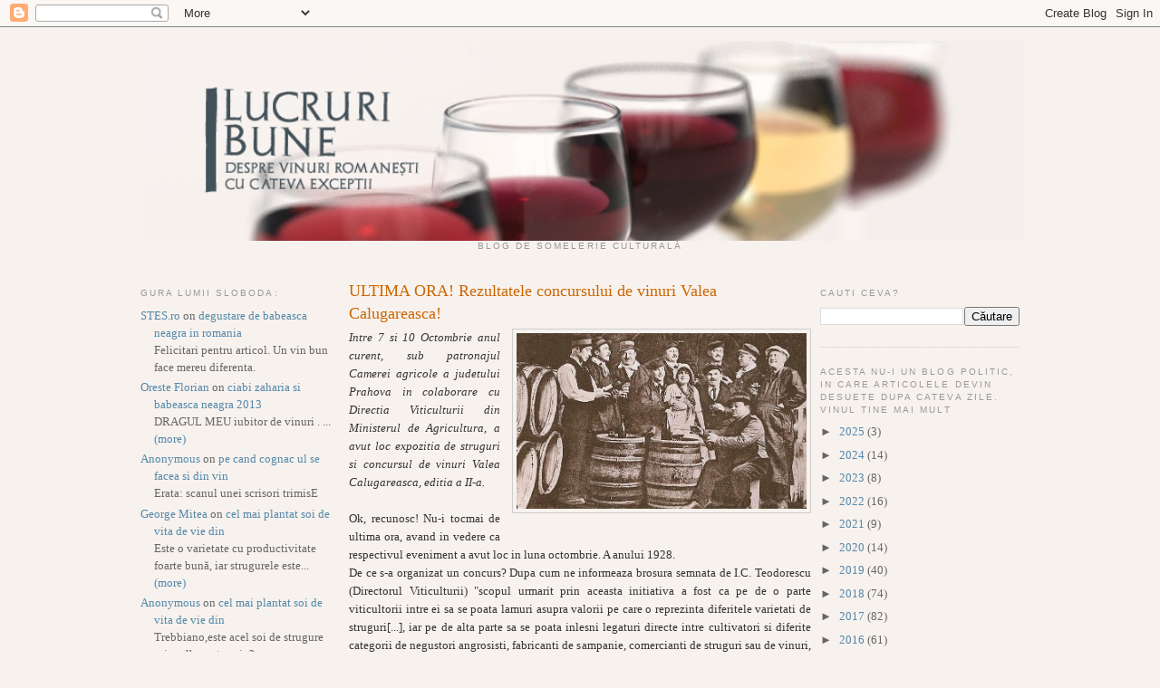

--- FILE ---
content_type: text/html; charset=UTF-8
request_url: https://lucruribune.blogspot.com/2015/02/ultima-ora-rezultatele-concursului-de.html
body_size: 18651
content:
<!DOCTYPE html>
<html dir='ltr' xmlns='http://www.w3.org/1999/xhtml' xmlns:b='http://www.google.com/2005/gml/b' xmlns:data='http://www.google.com/2005/gml/data' xmlns:expr='http://www.google.com/2005/gml/expr' xmlns:fb='http://www.facebook.com/2008/fbml' xmlns:og='http://ogp.me/ns#'>
<head>
<link href='https://www.blogger.com/static/v1/widgets/2944754296-widget_css_bundle.css' rel='stylesheet' type='text/css'/>
<link href='http://img199.imageshack.us/img199/9710/faviconlc.png' rel='shortcut icon' type='image/png'/>
<meta content='text/html; charset=UTF-8' http-equiv='Content-Type'/>
<meta content='blogger' name='generator'/>
<link href='https://lucruribune.blogspot.com/favicon.ico' rel='icon' type='image/x-icon'/>
<link href='http://lucruribune.blogspot.com/2015/02/ultima-ora-rezultatele-concursului-de.html' rel='canonical'/>
<link rel="alternate" type="application/atom+xml" title="Lucruri Bune - Atom" href="https://lucruribune.blogspot.com/feeds/posts/default" />
<link rel="alternate" type="application/rss+xml" title="Lucruri Bune - RSS" href="https://lucruribune.blogspot.com/feeds/posts/default?alt=rss" />
<link rel="service.post" type="application/atom+xml" title="Lucruri Bune - Atom" href="https://www.blogger.com/feeds/2252877448108544363/posts/default" />

<link rel="alternate" type="application/atom+xml" title="Lucruri Bune - Atom" href="https://lucruribune.blogspot.com/feeds/1132146949362990846/comments/default" />
<!--Can't find substitution for tag [blog.ieCssRetrofitLinks]-->
<link href='https://blogger.googleusercontent.com/img/b/R29vZ2xl/AVvXsEjk8TB-d2bRRJmJtxD5rj22bFndGNACbfN066e9M2i75QKahgKPxv8uKROXm_L93SUXCN1V7n5tTMSsl1Wht83FpNoevyunqqDnM4tQCVLjHRXxKhVSwcqbeo-L7wL0EFeepLdBUO1YmM2l/s1600/3.jpg' rel='image_src'/>
<meta content='http://lucruribune.blogspot.com/2015/02/ultima-ora-rezultatele-concursului-de.html' property='og:url'/>
<meta content='ULTIMA ORA! Rezultatele concursului de vinuri Valea Calugareasca! ' property='og:title'/>
<meta content='  Intre 7 si 10 Octombrie anul curent, sub patronajul Camerei agricole a judetului Prahova in colaborare cu Directia Viticulturii din Minist...' property='og:description'/>
<meta content='https://blogger.googleusercontent.com/img/b/R29vZ2xl/AVvXsEjk8TB-d2bRRJmJtxD5rj22bFndGNACbfN066e9M2i75QKahgKPxv8uKROXm_L93SUXCN1V7n5tTMSsl1Wht83FpNoevyunqqDnM4tQCVLjHRXxKhVSwcqbeo-L7wL0EFeepLdBUO1YmM2l/w1200-h630-p-k-no-nu/3.jpg' property='og:image'/>
<title>Lucruri Bune: ULTIMA ORA! Rezultatele concursului de vinuri Valea Calugareasca! </title>
<style id='page-skin-1' type='text/css'><!--
/*
-----------------------------------------------
Blogger Template Style
Name:     Minima
Designer: Douglas Bowman
URL:      www.stopdesign.com
Date:     26 Feb 2004
Updated by: Blogger Team
----------------------------------------------- */
/* Variable definitions
====================
<Variable name="bgcolor" description="Page Background Color"
type="color" default="#fff">
<Variable name="textcolor" description="Text Color"
type="color" default="#333">
<Variable name="linkcolor" description="Link Color"
type="color" default="#58a">
<Variable name="pagetitlecolor" description="Blog Title Color"
type="color" default="#666">
<Variable name="descriptioncolor" description="Blog Description Color"
type="color" default="#999">
<Variable name="titlecolor" description="Post Title Color"
type="color" default="#c60">
<Variable name="bordercolor" description="Border Color"
type="color" default="#ccc">
<Variable name="sidebarcolor" description="Sidebar Title Color"
type="color" default="#999">
<Variable name="sidebartextcolor" description="Sidebar Text Color"
type="color" default="#666">
<Variable name="visitedlinkcolor" description="Visited Link Color"
type="color" default="#999">
<Variable name="bodyfont" description="Text Font"
type="font" default="normal normal 100% Georgia, Serif">
<Variable name="headerfont" description="Sidebar Title Font"
type="font"
default="normal normal 78% 'Trebuchet MS',Trebuchet,Arial,Verdana,Sans-serif">
<Variable name="pagetitlefont" description="Blog Title Font"
type="font"
default="normal normal 200% Georgia, Serif">
<Variable name="descriptionfont" description="Blog Description Font"
type="font"
default="normal normal 78% 'Trebuchet MS', Trebuchet, Arial, Verdana, Sans-serif">
<Variable name="postfooterfont" description="Post Footer Font"
type="font"
default="normal normal 78% 'Trebuchet MS', Trebuchet, Arial, Verdana, Sans-serif">
<Variable name="startSide" description="Side where text starts in blog language"
type="automatic" default="left">
<Variable name="endSide" description="Side where text ends in blog language"
type="automatic" default="right">
*/
/* Use this with templates/template-twocol.html */
body {
background:#f7f2ee;
margin:0;
color:#333333;
font:x-small Georgia Serif;
font-size/* */:/**/small;
font-size: /**/small;
text-align: center;
}
a:link {
color:#5588aa;
text-decoration:none;
}
a:visited {
color:#999999;
text-decoration:none;
}
a:hover {
color:#cc6600;
text-decoration:underline;
}
a img {
border-width:0;
}
/* Header
-----------------------------------------------
*/
#header-wrapper {
width:970px;
margin:0 auto 10px;
}
#header-inner {
background-position: center;
margin-left: auto;
margin-right: auto;
}
#header {
margin: 5px;
text-align: center;
color:#666666;
}
#header h1 {
margin:5px 5px 0;
padding:15px 20px .25em;
line-height:1.2em;
text-transform:uppercase;
letter-spacing:.2em;
font: normal normal 200% Georgia, Serif;
}
#header a {
color:#666666;
text-decoration:none;
}
#header a:hover {
color:#666666;
}
#header .description {
margin:0 5px 5px;
padding:0 20px 15px;
text-transform:uppercase;
letter-spacing:.2em;
line-height: 1.4em;
font: normal normal 78% 'Trebuchet MS', Trebuchet, Arial, Verdana, Sans-serif;
color: #999999;
}
#header img {
margin-left: auto;
margin-right: auto;
}
/* Outer-Wrapper
----------------------------------------------- */
#outer-wrapper {
width: 970px;
margin:0 auto;
padding:10px;
text-align:left;
font: normal normal 100% Georgia, Serif;
}
#main-wrapper {
margin-right: 10px;
border: 0px solid #000000;
width: 510px;
float: left;
word-wrap: break-word; /* fix for long text breaking sidebar float in IE */
overflow: hidden;     /* fix for long non-text content breaking IE sidebar float */
}
#sidebar-wrapper {
border: 0px solid #000000;
width: 220px;
float: right;
word-wrap: break-word; /* fix for long text breaking sidebar float in IE */
overflow: hidden;      /* fix for long non-text content breaking IE sidebar float */
}
#sidebar2-wrapper {
margin-right: 10px;
border: 0px solid #000000;
width: 220px;
float: left;
word-wrap: break-word; /* fix for long text breaking sidebar float in IE */
overflow: hidden;      /* fix for long non-text content breaking IE sidebar float */
}
/* Headings
----------------------------------------------- */
h2 {
margin:1.5em 0 .75em;
font:normal normal 78% 'Trebuchet MS',Trebuchet,Arial,Verdana,Sans-serif;
line-height: 1.4em;
text-transform:uppercase;
letter-spacing:.2em;
color:#999999;
}
/* Posts
-----------------------------------------------
*/
h2.date-header {
margin:1.5em 0 .5em;
}
.post {
margin:.5em 0 1.5em;
border-bottom:1px dotted #cccccc;
padding-bottom:1.5em;
}
.post h3 {
margin:.25em 0 0;
padding:0 0 4px;
font-size:140%;
font-weight:normal;
line-height:1.4em;
color:#cc6600;
}
.post h3 a, .post h3 a:visited, .post h3 strong {
display:block;
text-decoration:none;
color:#cc6600;
font-weight:normal;
}
.post h3 strong, .post h3 a:hover {
color:#333333;
}
.post-body {
margin:0 0 .75em;
line-height:1.6em;
}
.post-body blockquote {
line-height:1.3em;
}
.post-footer {
margin: .75em 0;
color:#999999;
text-transform:uppercase;
letter-spacing:.1em;
font: normal normal 78% 'Trebuchet MS', Trebuchet, Arial, Verdana, Sans-serif;
line-height: 1.4em;
}
.comment-link {
margin-left:.6em;
}
.post img {
padding:4px;
border:1px solid #cccccc;
}
.post blockquote {
margin:1em 20px;
}
.post blockquote p {
margin:.75em 0;
}
/* Comments
----------------------------------------------- */
#comments h4 {
margin:1em 0;
font-weight: bold;
line-height: 1.4em;
text-transform:uppercase;
letter-spacing:.2em;
color: #999999;
}
#comments-block {
margin:1em 0 1.5em;
line-height:1.6em;
}
#comments-block .comment-author {
margin:.5em 0;
}
#comments-block .comment-body {
margin:.25em 0 0;
}
#comments-block .comment-footer {
margin:-.25em 0 2em;
line-height: 1.4em;
text-transform:uppercase;
letter-spacing:.1em;
}
#comments-block .comment-body p {
margin:0 0 .75em;
}
.blog-author-comment {
margin:.25em 0 0;
}
.blog-author-comment p {
margin:0 0 .75em;
padding:5px 10px 5px 10px;
border:1px solid #000000;
background:#C0C0C0;
color:#000000;
}
.deleted-comment {
font-style:italic;
color:gray;
}
#blog-pager-newer-link {
float: left;
}
#blog-pager-older-link {
float: right;
}
#blog-pager {
text-align: center;
}
.feed-links {
clear: both;
line-height: 2.5em;
}
/* Sidebar Content
----------------------------------------------- */
.sidebar {
color: #666666;
line-height: 1.5em;
}
.sidebar ul {
list-style:none;
margin:0 0 0;
padding:0 0 0;
}
.sidebar li {
margin:0;
padding-top:0;
padding-right:0;
padding-bottom:.25em;
padding-left:15px;
text-indent:-15px;
line-height:1.5em;
}
.sidebar .widget, .main .widget {
border-bottom:1px dotted #cccccc;
margin:0 0 1.5em;
padding:0 0 1.5em;
}
.main .Blog {
border-bottom-width: 0;
}
/* Profile
----------------------------------------------- */
.profile-img {
float: left;
margin-top: 0;
margin-right: 5px;
margin-bottom: 5px;
margin-left: 0;
padding: 4px;
border: 1px solid #cccccc;
}
.profile-data {
margin:0;
text-transform:uppercase;
letter-spacing:.1em;
font: normal normal 78% 'Trebuchet MS', Trebuchet, Arial, Verdana, Sans-serif;
color: #999999;
font-weight: bold;
line-height: 1.6em;
}
.profile-datablock {
margin:.5em 0 .5em;
}
.profile-textblock {
margin: 0.5em 0;
line-height: 1.6em;
}
.profile-link {
font: normal normal 78% 'Trebuchet MS', Trebuchet, Arial, Verdana, Sans-serif;
text-transform: uppercase;
letter-spacing: .1em;
}
/* Footer
----------------------------------------------- */
#footer {
width:970px;
clear:both;
margin:0 auto;
padding-top:15px;
line-height: 1.6em;
text-transform:uppercase;
letter-spacing:.1em;
text-align: center;
}

--></style>
<link href='http://img691.imageshack.us/img691/8454/gmbw.jpg' rel='shortcut icon'/>
<meta content='Lucruri Bune: ULTIMA ORA! Rezultatele concursului de vinuri Valea Calugareasca! ' property='og:title'/>
<meta content='https://lucruribune.blogspot.com/2015/02/ultima-ora-rezultatele-concursului-de.html' property='og:url'/>
<meta content='LUCRURI BUNE' property='og:site_name'/>
<meta content='1857744711203752' property='fb:app_id'/>
<meta content='http://www.facebook.com/profile.php?id=100000667957917' property='fb:admins'/>
<meta content='article' property='og:type'/>
<link href='https://www.blogger.com/dyn-css/authorization.css?targetBlogID=2252877448108544363&amp;zx=4b8b1310-d781-49c8-af77-41b00653fa4c' media='none' onload='if(media!=&#39;all&#39;)media=&#39;all&#39;' rel='stylesheet'/><noscript><link href='https://www.blogger.com/dyn-css/authorization.css?targetBlogID=2252877448108544363&amp;zx=4b8b1310-d781-49c8-af77-41b00653fa4c' rel='stylesheet'/></noscript>
<meta name='google-adsense-platform-account' content='ca-host-pub-1556223355139109'/>
<meta name='google-adsense-platform-domain' content='blogspot.com'/>

<!-- data-ad-client=ca-pub-6761006186804918 -->

</head>
<meta content='Lucruri Bune: ULTIMA ORA! Rezultatele concursului de vinuri Valea Calugareasca! ' property='og:title'/>
<meta content='https://lucruribune.blogspot.com/2015/02/ultima-ora-rezultatele-concursului-de.html' property='og:url'/>
<meta content='1857744711203752' property='fb:app_id'/>
<meta content='rakepoint' property='og:site_name'/>
<meta content='http://www.facebook.com/rakepoint' property='fb:admins'/>
<meta content='article' property='og:type'/>
<body>
<div id='fb-root'></div>
<script> 
    window.fbAsyncInit = function() { 
    FB.init({ 
      appId  : '1857744711203752', 
      status : true, // check login status 
        cookie : true, // enable cookies to allow the server to access the   session 
      xfbml  : true  // parse XFBML 
    }); 
  };
    (function() { 
    var e = document.createElement('script'); 
      e.src = document.location.protocol +   '//connect.facebook.net/en_US/all.js'; 
    e.async = true; 
      document.getElementById('fb-root').appendChild(e); 
    }()); 
</script>
<div class='navbar section' id='navbar'><div class='widget Navbar' data-version='1' id='Navbar1'><script type="text/javascript">
    function setAttributeOnload(object, attribute, val) {
      if(window.addEventListener) {
        window.addEventListener('load',
          function(){ object[attribute] = val; }, false);
      } else {
        window.attachEvent('onload', function(){ object[attribute] = val; });
      }
    }
  </script>
<div id="navbar-iframe-container"></div>
<script type="text/javascript" src="https://apis.google.com/js/platform.js"></script>
<script type="text/javascript">
      gapi.load("gapi.iframes:gapi.iframes.style.bubble", function() {
        if (gapi.iframes && gapi.iframes.getContext) {
          gapi.iframes.getContext().openChild({
              url: 'https://www.blogger.com/navbar/2252877448108544363?po\x3d1132146949362990846\x26origin\x3dhttps://lucruribune.blogspot.com',
              where: document.getElementById("navbar-iframe-container"),
              id: "navbar-iframe"
          });
        }
      });
    </script><script type="text/javascript">
(function() {
var script = document.createElement('script');
script.type = 'text/javascript';
script.src = '//pagead2.googlesyndication.com/pagead/js/google_top_exp.js';
var head = document.getElementsByTagName('head')[0];
if (head) {
head.appendChild(script);
}})();
</script>
</div></div>
<div id='fb-root'></div>
<script>
    window.fbAsyncInit = function() {
    FB.init({
      appId  : '168174566571653',
      status : true, // check login status
        cookie : true, // enable cookies to allow the server to access the   session
      xfbml  : true  // parse XFBML
    });
  };

    (function() {
    var e = document.createElement('script');
      e.src = document.location.protocol +   '//connect.facebook.net/en_US/all.js';
    e.async = true;
      document.getElementById('fb-root').appendChild(e);
    }());
</script>
<div id='outer-wrapper'><div id='wrap2'>
<!-- skip links for text browsers -->
<span id='skiplinks' style='display:none;'>
<a href='#main'>skip to main </a> |
      <a href='#sidebar'>skip to sidebar</a>
</span>
<div id='header-wrapper'>
<div class='header section' id='header'><div class='widget Header' data-version='1' id='Header1'>
<div id='header-inner'>
<a href='https://lucruribune.blogspot.com/' style='display: block'>
<img alt='Lucruri Bune' height='221px; ' id='Header1_headerimg' src='https://blogger.googleusercontent.com/img/b/R29vZ2xl/AVvXsEhD0eTTL9rddkbmUsdMaKdVpXKjl7Cqbqb7d9Qe3gsMPs53jMyOIOHEBezQeH_LvEa68dwOfVhm25fr1MrF4bqf_GOVKwCO8FN_b8Z26wNjqoNjyZX_6gpTIY0u7ts3UwzOFERQhgSQ2tM/s1600/site+4+2.jpg' style='display: block' width='970px; '/>
</a>
<div class='descriptionwrapper'>
<p class='description'><span>Blog de somelerie culturală</span></p>
</div>
</div>
</div></div>
</div>
<div id='content-wrapper'>
<div id='crosscol-wrapper' style='text-align:center'>
<div class='crosscol no-items section' id='crosscol'></div>
</div>
<div id='sidebar2-wrapper'>
<div class='sidebar section' id='sidebar2'><div class='widget HTML' data-version='1' id='HTML1'>
<h2 class='title'>Gura lumii sloboda:</h2>
<div class='widget-content'>
<ul><script style="text/javascript">
function showrecentcomments(json) {
for (var i = 0; i < 8; i++) {
var entry = json.feed.entry[i];
var ctlink;

if (i == json.feed.entry.length) break;
for (var k = 0; k < entry.link.length; k++) {
if (entry.link[k].rel == 'alternate') {
ctlink = entry.link[k].href;
break;
}
}
ctlink = ctlink.replace("#", "#comment-");
var ptlink = ctlink.split("#");
ptlink = ptlink[0];
var txtlink = ptlink.split("/");
txtlink = txtlink[5];
txtlink = txtlink.split(".html");
txtlink = txtlink[0];
var pttitle = txtlink.replace(/-/g," ");
pttitle = pttitle.link(ptlink);
if ("content" in entry) {
var comment = entry.content.$t;}
else
if ("summary" in entry) {
var comment = entry.summary.$t;}
else var comment = "";
var re = /<\S[^>]*>/g;
comment = comment.replace(re, "");

document.write('<li>');
document.write('<a href="' + ctlink + '">' + entry.author[0].name.$t + '</a>');
document.write(' on ' + pttitle);
document.write('<br/>');
if (comment.length < 70) {
document.write(comment);
}
else
{
comment = comment.substring(0, 70);
var quoteEnd = comment.lastIndexOf(" ");
comment = comment.substring(0, quoteEnd);
document.write(comment + '...<a href="' + ctlink + '">(more)</a>');
}
}
}
</script>
<script src="//lucruribune.blogspot.com/feeds/comments/default?alt=json-in-script&amp;callback=showrecentcomments">
</script></ul>
<noscript>You need to enable JavaScript to read this.</noscript>
</div>
<div class='clear'></div>
</div><div class='widget Profile' data-version='1' id='Profile1'>
<h2>Cine scrie?</h2>
<div class='widget-content'>
<dl class='profile-datablock'>
<dt class='profile-data'>
<a class='profile-name-link' href='https://www.blogger.com/profile/13928504303712860169' rel='author'>
George Mitea
</a>
</dt>
<dd class='profile-textblock'>Prizonier voluntar in Galati, cu evadari ocazionale, din 1979.
Absolvent de Filosofie, ulterior de Drept.
Publicat in reviste culturale (Dominus, Dilema veche) si de filosofie (Eidos, Analele UDJG). In lumea vinului din 2009, autor al blogului tematic lucruribune@blogspot.com, unul dintre cele mai vechi, mai bune si modeste din patria noastra, desi azi rasufla mai greu, articole publicate in print si online in Vinul.ro, Millesime, Somelierul etc. O pagina saptamanala in coditianul Viata Libera (2014-2015), aparitii in media tv, radio, influencer de rit vechi pe facebook si alte locuri iluzorii, cilibiu, iar printre alte calitati, sot, tata si alte ipostaze prozaice. Inca fumator si cititor, desi i s-a sugerat de mai multe ori sa se lase, pentru ca adevar va spun voua, timpul s-a scurtat de acum si nimeni nu mai are rabdare ca sa mearga cu tutunul si nici vreme de citit altceva decat postari, stiri mondene si mesaje ro-alert.</dd>
</dl>
<a class='profile-link' href='https://www.blogger.com/profile/13928504303712860169' rel='author'>Vizualizați profilul meu complet</a>
<div class='clear'></div>
</div>
</div><div class='widget HTML' data-version='1' id='HTML8'>
<div class='widget-content'>
<a href="http://www.facebook.com/pages/Lucruri-Bune/122868757740079" title="Lucruri Bune" target="_TOP"><img src="https://lh3.googleusercontent.com/blogger_img_proxy/AEn0k_usurzSFJ_oKMm85ygvLYE23L5fesCfqowJM7HJi3dDsD2rTYNeYCgis0oX10HKl-raKfNBvrjzBnLDUKOXTcspVRH22d3BsqVrJLhD4TsbUfr3yMMeZM_ekke76GRy21QvLbWfIA=s0-d" width="120" height="114" style="border: 0px;"></a>

<!-- Facebook Badge END -->
</div>
<div class='clear'></div>
</div><div class='widget Label' data-version='1' id='Label2'>
<h2>Vinuri clasificate dupa punctele acordate:</h2>
<div class='widget-content list-label-widget-content'>
<ul>
<li>
<a dir='ltr' href='https://lucruribune.blogspot.com/search/label/50-60'>50-60</a>
<span dir='ltr'>(8)</span>
</li>
<li>
<a dir='ltr' href='https://lucruribune.blogspot.com/search/label/60-70'>60-70</a>
<span dir='ltr'>(34)</span>
</li>
<li>
<a dir='ltr' href='https://lucruribune.blogspot.com/search/label/70-80'>70-80</a>
<span dir='ltr'>(206)</span>
</li>
<li>
<a dir='ltr' href='https://lucruribune.blogspot.com/search/label/80-90'>80-90</a>
<span dir='ltr'>(706)</span>
</li>
<li>
<a dir='ltr' href='https://lucruribune.blogspot.com/search/label/90-100'>90-100</a>
<span dir='ltr'>(103)</span>
</li>
</ul>
<div class='clear'></div>
</div>
</div><div class='widget Label' data-version='1' id='Label5'>
<h2>Vinuri clasificate dupa pret:</h2>
<div class='widget-content list-label-widget-content'>
<ul>
<li>
<a dir='ltr' href='https://lucruribune.blogspot.com/search/label/100-200%20lei'>100-200 lei</a>
<span dir='ltr'>(76)</span>
</li>
<li>
<a dir='ltr' href='https://lucruribune.blogspot.com/search/label/20-40%20lei'>20-40 lei</a>
<span dir='ltr'>(432)</span>
</li>
<li>
<a dir='ltr' href='https://lucruribune.blogspot.com/search/label/40-100%20lei'>40-100 lei</a>
<span dir='ltr'>(383)</span>
</li>
<li>
<a dir='ltr' href='https://lucruribune.blogspot.com/search/label/peste%20200%20lei'>peste 200 lei</a>
<span dir='ltr'>(17)</span>
</li>
<li>
<a dir='ltr' href='https://lucruribune.blogspot.com/search/label/sub%2020%20lei'>sub 20 lei</a>
<span dir='ltr'>(241)</span>
</li>
</ul>
<div class='clear'></div>
</div>
</div><div class='widget Label' data-version='1' id='Label1'>
<h2>Bere bautorului de vin</h2>
<div class='widget-content list-label-widget-content'>
<ul>
<li>
<a dir='ltr' href='https://lucruribune.blogspot.com/search/label/1%20capac'>1 capac</a>
<span dir='ltr'>(1)</span>
</li>
<li>
<a dir='ltr' href='https://lucruribune.blogspot.com/search/label/1.5%20%20capace'>1.5  capace</a>
<span dir='ltr'>(1)</span>
</li>
<li>
<a dir='ltr' href='https://lucruribune.blogspot.com/search/label/2.5%20capace'>2.5 capace</a>
<span dir='ltr'>(2)</span>
</li>
<li>
<a dir='ltr' href='https://lucruribune.blogspot.com/search/label/3%20capace'>3 capace</a>
<span dir='ltr'>(7)</span>
</li>
<li>
<a dir='ltr' href='https://lucruribune.blogspot.com/search/label/3.5%20capace'>3.5 capace</a>
<span dir='ltr'>(3)</span>
</li>
<li>
<a dir='ltr' href='https://lucruribune.blogspot.com/search/label/4%20capace'>4 capace</a>
<span dir='ltr'>(9)</span>
</li>
<li>
<a dir='ltr' href='https://lucruribune.blogspot.com/search/label/4.5%20capace'>4.5 capace</a>
<span dir='ltr'>(10)</span>
</li>
<li>
<a dir='ltr' href='https://lucruribune.blogspot.com/search/label/5%20capace'>5 capace</a>
<span dir='ltr'>(4)</span>
</li>
<li>
<a dir='ltr' href='https://lucruribune.blogspot.com/search/label/bere'>bere</a>
<span dir='ltr'>(38)</span>
</li>
</ul>
<div class='clear'></div>
</div>
</div></div>
</div>
<div id='main-wrapper'>
<div class='main section' id='main'><div class='widget Blog' data-version='1' id='Blog1'>
<div class='blog-posts hfeed'>
<!--Can't find substitution for tag [defaultAdStart]-->

          <div class="date-outer">
        

          <div class="date-posts">
        
<div class='post-outer'>
<div class='post hentry'>
<a name='1132146949362990846'></a>
<h3 class='post-title entry-title'>
<a href='https://lucruribune.blogspot.com/2015/02/ultima-ora-rezultatele-concursului-de.html'>ULTIMA ORA! Rezultatele concursului de vinuri Valea Calugareasca! </a>
</h3>
<div class='post-header-line-1'></div>
<script>var flike = {
url : "https://lucruribune.blogspot.com/2015/02/ultima-ora-rezultatele-concursului-de.html",
buttonType : "standard",
width : "510",
height : "25",
showFaces : "false"
}</script><script src="//orkut-share.googlecode.com/svn/trunk/flike.js">
</script>
<div class='post-body entry-content'>
<div dir="ltr" style="text-align: left;" trbidi="on">
<div style="text-align: justify;">
<a href="https://blogger.googleusercontent.com/img/b/R29vZ2xl/AVvXsEjk8TB-d2bRRJmJtxD5rj22bFndGNACbfN066e9M2i75QKahgKPxv8uKROXm_L93SUXCN1V7n5tTMSsl1Wht83FpNoevyunqqDnM4tQCVLjHRXxKhVSwcqbeo-L7wL0EFeepLdBUO1YmM2l/s1600/3.jpg" imageanchor="1" style="clear: right; float: right; margin-bottom: 1em; margin-left: 1em;"><img border="0" height="194" src="https://blogger.googleusercontent.com/img/b/R29vZ2xl/AVvXsEjk8TB-d2bRRJmJtxD5rj22bFndGNACbfN066e9M2i75QKahgKPxv8uKROXm_L93SUXCN1V7n5tTMSsl1Wht83FpNoevyunqqDnM4tQCVLjHRXxKhVSwcqbeo-L7wL0EFeepLdBUO1YmM2l/s1600/3.jpg" width="320" /></a><i>Intre 7 si 10 Octombrie anul curent, sub patronajul Camerei agricole a judetului Prahova in colaborare cu Directia Viticulturii din Ministerul de Agricultura, a avut loc expozitia de struguri si concursul de vinuri Valea Calugareasca, editia a II-a.&nbsp;</i></div>
<div style="text-align: justify;">
<i><br /></i></div>
<div style="text-align: justify;">
Ok, recunosc! Nu-i tocmai de ultima ora, avand in vedere ca respectivul eveniment a avut loc in luna octombrie. A anului 1928.</div>
<div style="text-align: justify;">
De ce s-a organizat un concurs? Dupa cum ne informeaza brosura semnata de I.C. Teodorescu (Directorul Viticulturii) "scopul urmarit prin aceasta initiativa a fost ca pe de o parte viticultorii intre ei sa se poata lamuri asupra valorii pe care o reprezinta diferitele varietati de struguri[...], iar pe de alta parte sa se poata inlesni legaturi directe intre cultivatori si diferite categorii de negustori angrosisti, fabricanti de sampanie, comercianti de struguri sau de vinuri, restauratori, etc. dornici de a face cumparaturi sau alte tranzactii comerciale". Foarte frumos, lipseste doar "legitimarea in ochii consumatorului", pentru ca in rest mai toate cele de mai sus le putem auzi si azi de la diversi organizatori de concursuri.&nbsp;</div>
<div style="text-align: justify;">
<br /></div>
<div style="text-align: justify;">
Din strugurii de masa- douazeci in total- sa mentionam spre delectarea dvs. cateva soiuri: exolata superba, coarna alba, neagra si rosie, razachia rosie si desigur preferatele publicului: țâta vacii albă si țâta vacii neagra. Sigur, trebuie sa privim aceste aspecte cu intelegere. Pe vremuri, lumea nu stia ca numai doua soiuri sunt suficiente: ceaslaua (adica chasselas) si muscatul de Hamburg. Erau mai inapoiati inaintasii nostri, ce sa facem.</div>
<div style="text-align: justify;">
<br /></div>
<div style="text-align: justify;">
La varietatile pentru vin avem cateva revelatii, mai ales pentru cei care cred ca roata s-a inventat cu ajutorul fondurilor europene. Pe langa autohtonele negru moale, bășicată, braghina, crăcană (babeasca neagra), cramposie, galbena de Ardeal (adicatelea feteasca regala), grasa, gordin, vulpea sau feteasca alba, gasim si cabernet si chardonnay, dar si pedro ximenes, rhein-riesling si cinci feluri de muscat.&nbsp;</div>
<div style="text-align: justify;">
<br /></div>
<div style="text-align: justify;">
Din nou, avem de-a face cu o gandire paguboasa, burgheza. Cum sa cultivi braghina si vulpe cand poti planta sauvignon blanc si merlot?&nbsp;</div>
<div style="text-align: justify;">
<br /></div>
<div style="text-align: justify;">
<div class="separator" style="clear: both; text-align: center;">
<a href="https://blogger.googleusercontent.com/img/b/R29vZ2xl/AVvXsEg0NwqjnHjRjNYW6aX7iubTH7DyFEFj0Qkbg645D8SHlBw6auf1T017DyaNq6Lmun05eXq20ttUvSCiFAH6he4zMhej4v5SqCGJD4fAp0YqhFcgLXmAUg8yfuaBmWX0LnyQXhcjWvpb0GcV/s1600/9.jpg" imageanchor="1" style="margin-left: 1em; margin-right: 1em;"><img border="0" height="268" src="https://blogger.googleusercontent.com/img/b/R29vZ2xl/AVvXsEg0NwqjnHjRjNYW6aX7iubTH7DyFEFj0Qkbg645D8SHlBw6auf1T017DyaNq6Lmun05eXq20ttUvSCiFAH6he4zMhej4v5SqCGJD4fAp0YqhFcgLXmAUg8yfuaBmWX0LnyQXhcjWvpb0GcV/s1600/9.jpg" width="400" /></a></div>
Oricum, daca va intrebati, la struguri de masa a castigat domnul Minculescu din Ceptura cu o minunatie de muscat de Hamburg (ce va spuneam eu?) urmat de Jean Petrescu din Nicovani cu un aromat muscat de Alexandria, iar pe locul trei, salvand onoarea ampelologiei nationale, nea Tomita Georgescu din Valea Calugareasca, cu o gustoasa cramposie.&nbsp;</div>
<div style="text-align: justify;">
&nbsp;&nbsp;</div>
<div style="text-align: justify;">
Si asa ajungem la consursul de vinuri. S-au inscris 107 probe de la 58 de proprietari. &nbsp;La un concurs de vinuri regional (adica toti participantii erau din Dealu Mare), tinut la Valea Calugareasca! &nbsp;</div>
<div style="text-align: justify;">
Juriul a fost compus din R. Odobestianu (inspector in Ministerul Agriculturii), D. Coltescu (sub-director al Statiunii Agronomice Bucuresti), domnul Gogu Fotescu (delegat al Camerei Agricole Prahova), d-l dr. E. Russ (delegat al Statiunii Experimentale de Viticultura si Oenologie Chisinau), d-l prof. I. Baidaus(delegat al Scoalei Nationale de Viticultura si Oenologie Chisinau ), d-l Mott (sa traiasca Zarea SA!) precum si d-l C. Barbulescu (delegat al podgorenilor). Dupa cum vedeti, niciun blogger n-a facut parte din juriu. Se faceau concursuri serioase pe-atunci, dom'le! Ce vremuri!&nbsp;</div>
<div style="text-align: justify;">
<br /></div>
<div style="text-align: justify;">
<div class="separator" style="clear: both; text-align: center;">
<a href="https://blogger.googleusercontent.com/img/b/R29vZ2xl/AVvXsEhK-xoT3iL-NE9SXF1u9D9q6FHc4sWO8D8z7eP-X7bQseWe4pGYglAnzhw0RiES_V2wAv6ESH91KTDhF15tVnPLq7RI2p0DkG8-bqA0zHHgCldlDwoIOk4HXEW7V6KLoEMjC4Jg005KbB46/s1600/15.jpg" imageanchor="1" style="margin-left: 1em; margin-right: 1em;"><img border="0" height="266" src="https://blogger.googleusercontent.com/img/b/R29vZ2xl/AVvXsEhK-xoT3iL-NE9SXF1u9D9q6FHc4sWO8D8z7eP-X7bQseWe4pGYglAnzhw0RiES_V2wAv6ESH91KTDhF15tVnPLq7RI2p0DkG8-bqA0zHHgCldlDwoIOk4HXEW7V6KLoEMjC4Jg005KbB46/s1600/15.jpg" width="400" /></a></div>
Examinarea s-a facut cel mai probabil in orb, iar criteriile au fost culoarea, limpiditatea, mirosul, gustul (normal sau alterat), sanatatea (sic!) si vechimea. S-a punctat de la 1 pana la 10.&nbsp;</div>
<div style="text-align: justify;">
Primele doua locuri au fost adjudecate de Scoala de Viticultura din localitate cu un misterios "amestec roș" si un riesling. Pe locul trei un frontignan alb inscris de D.S. Nenitescu (sa traiti, dom' ministru!). Printre primele clasate mai intalnim un furmint de Urlati, o grasa de Cotnari de la Chitorani, dar si pinot blanc, "sauternes" si nelipsita feteasca alba.&nbsp;</div>
<div style="text-align: justify;">
<div class="separator" style="clear: both; text-align: center;">
</div>
La premiul doi ("vinuri de masa foarte bune") descoperim un domn numit Gabriel Papp din Valea Calugareasca care a iesit printre primii cu un cabernet sauvignon...vinificat in alb! Tres chic, monsieur! Tres chic! Poate avea si zinfandel, cine stie, dar nu prea s-a facut in '27, '28...<br />
<br />
Ce sare in ochi este multitudinea de soiuri aflate in cultura. Si amalgamul de soiuri vechi romanesti cu varietati internationale. Cine credea ca inainte de comunisti se cultivau la noi doar fetesti, negru de sarichioi si cranaca, iata ca se cam inseala.</div>
<div style="text-align: justify;">
<br /></div>
<div style="text-align: justify;">
Mi-a placut si mentiunea de la sfarsit: "Intrucat singura analiza organoleptica nu poate da ca rezultat o clasificare ireprosabila, juriul si comitetul organizator au convenit ca una din probele aduse(s'au prezentat probe in dublu exemplar) sa fie trimisa laboratorului de Oeno-Chimie al Statiunii Agronomice spre analizare, astfel ca in mod definitiv, clasificarea se va putea stabili mai tarziu, dupa ce toate probele vor fi fost analizate"</div>
<div style="text-align: justify;">
<br /></div>
<div style="text-align: justify;">
Mentionam ca dupa analizarea probelor clasamentul final al concursului de vinuri Valea Calugareasca a fost:&nbsp;</div>
<div style="text-align: justify;">
I. Cotnari</div>
<div style="text-align: justify;">
II Vincon Vrancea</div>
<div style="text-align: justify;">
....</div>
<br />
<br />
<div class="separator" style="clear: both; text-align: center;">
</div>
PS: cu multumiri domnului Daniel Duica, cel de la care mi-a parvenit brosura cauzatoare de verb. <br />
<br />
<br /></div>
<div><fb:comments title='ULTIMA ORA! Rezultatele concursului de vinuri Valea Calugareasca! ' url='https://lucruribune.blogspot.com/2015/02/ultima-ora-rezultatele-concursului-de.html' width='510' xid='1132146949362990846'></fb:comments></div><div style='background-color: #f2f2f2;border: solid 1px #cccccc; font-size:10px; padding:3px;width:100%;'>
</div>
<div style='clear: both;'></div>
</div>
<div class='post-footer'>
<div addthis:title='ULTIMA ORA! Rezultatele concursului de vinuri Valea Calugareasca! ' addthis:url='https://lucruribune.blogspot.com/2015/02/ultima-ora-rezultatele-concursului-de.html' class='addthis_toolbox addthis_default_style'><a class='addthis_button_compact' href='http://www.addthis.com/bookmark.php?v=250&username=xa-4c6a614b43ba4bbd'>Share</a>
<span class='addthis_separator'>|</span>
<a class='addthis_button_facebook'></a>
<a class='addthis_button_myspace'></a>
<a class='addthis_button_google'></a>
<a class='addthis_button_twitter'></a>
</div>
<script src="//s7.addthis.com/js/250/addthis_widget.js#username=xa-4c6a614b43ba4bbd" type="text/javascript"></script>
<div class='post-footer-line post-footer-line-1'><span class='post-author vcard'>
Publicat de
<span class='fn'>George Mitea</span>
</span>
<span class='post-timestamp'>
in
<a class='timestamp-link' href='https://lucruribune.blogspot.com/2015/02/ultima-ora-rezultatele-concursului-de.html' rel='bookmark' title='permanent link'><abbr class='published' title='2015-02-19T12:57:00+02:00'>19.2.15</abbr></a>
</span>
<span class='post-comment-link'>
</span>
<span class='post-icons'>
<span class='item-action'>
<a href='https://www.blogger.com/email-post/2252877448108544363/1132146949362990846' title='Trimiteți postarea prin e-mail'>
<img alt="" class="icon-action" height="13" src="//www.blogger.com/img/icon18_email.gif" width="18">
</a>
</span>
<span class='item-control blog-admin pid-19233241'>
<a href='https://www.blogger.com/post-edit.g?blogID=2252877448108544363&postID=1132146949362990846&from=pencil' title='Editați postarea'>
<img alt="" class="icon-action" height="18" src="//img2.blogblog.com/img/icon18_edit_allbkg.gif" width="18">
</a>
</span>
</span>
<span class='post-backlinks post-comment-link'>
</span>
</div>
<div class='post-footer-line post-footer-line-2'><span class='post-labels'>
Etichete:
<a href='https://lucruribune.blogspot.com/search/label/Istoria%20debu%C5%9Fonat%C4%83' rel='tag'>Istoria debuşonată</a>,
<a href='https://lucruribune.blogspot.com/search/label/kultur' rel='tag'>kultur</a>,
<a href='https://lucruribune.blogspot.com/search/label/presa%20de%20vin' rel='tag'>presa de vin</a>,
<a href='https://lucruribune.blogspot.com/search/label/Romania' rel='tag'>Romania</a>
</span>
</div>
<div class='post-footer-line post-footer-line-3'></div>
</div>
</div>
<div class='comments' id='comments'>
<a name='comments'></a>
<h4>
2
comentarii:
        
</h4>
<dl class='avatar-comment-indent' id='comments-block'>
<dt class='comment-author ' id='c4130399582302940037'>
<a name='c4130399582302940037'></a>
<div class="avatar-image-container avatar-stock"><span dir="ltr"><img src="//resources.blogblog.com/img/blank.gif" width="35" height="35" alt="" title="Cristian E.">

</span></div>
Cristian E.
spunea...
</dt>
<dd class='comment-body'>
<p>Atunci cat de pretuite erau soiurile autohtone ce azi multe sunt disparute! O carte interesanta in acest sens este &quot;Vechi soiuri romanesti de viata de vie&quot; de Ion Pusca, editura Tipografia Intact 2006</p>
</dd>
<dd class='comment-footer'>
<span class='comment-timestamp'>
<a href='https://lucruribune.blogspot.com/2015/02/ultima-ora-rezultatele-concursului-de.html?showComment=1424432478823#c4130399582302940037' title='comment permalink'>
20 februarie 2015 la 13:41
</a>
<span class='item-control blog-admin pid-1679363041'>
<a class='comment-delete' href='https://www.blogger.com/comment/delete/2252877448108544363/4130399582302940037' title='Ștergeți comentariul'>
<img src='//www.blogger.com/img/icon_delete13.gif'/>
</a>
</span>
</span>
</dd>
<dt class='comment-author blog-author' id='c7831616825643780720'>
<a name='c7831616825643780720'></a>
<div class="avatar-image-container avatar-stock"><span dir="ltr"><a href="https://www.blogger.com/profile/13928504303712860169" target="" rel="nofollow" onclick="" class="avatar-hovercard" id="av-7831616825643780720-13928504303712860169"><img src="//www.blogger.com/img/blogger_logo_round_35.png" width="35" height="35" alt="" title="George Mitea">

</a></span></div>
<a href='https://www.blogger.com/profile/13928504303712860169' rel='nofollow'>George Mitea</a>
spunea...
</dt>
<dd class='blog-author-comment'>
<p>Stim, cunoastem, avem, intelegem! :)</p>
</dd>
<dd class='comment-footer'>
<span class='comment-timestamp'>
<a href='https://lucruribune.blogspot.com/2015/02/ultima-ora-rezultatele-concursului-de.html?showComment=1424433885192#c7831616825643780720' title='comment permalink'>
20 februarie 2015 la 14:04
</a>
<span class='item-control blog-admin pid-19233241'>
<a class='comment-delete' href='https://www.blogger.com/comment/delete/2252877448108544363/7831616825643780720' title='Ștergeți comentariul'>
<img src='//www.blogger.com/img/icon_delete13.gif'/>
</a>
</span>
</span>
</dd>
</dl>
<p class='comment-footer'>
<a href='https://www.blogger.com/comment/fullpage/post/2252877448108544363/1132146949362990846' onclick=''>Trimiteți un comentariu</a>
</p>
<div id='backlinks-container'>
<div id='Blog1_backlinks-container'>
</div>
</div>
</div>
</div>

        </div></div>
      
<!--Can't find substitution for tag [adEnd]-->
</div>
<div class='blog-pager' id='blog-pager'>
<span id='blog-pager-newer-link'>
<a class='blog-pager-newer-link' href='https://lucruribune.blogspot.com/2015/02/cu-un-chardonnay-de-macin-in-cautarea.html' id='Blog1_blog-pager-newer-link' title='Postare mai nouă'>Postare mai nouă</a>
</span>
<span id='blog-pager-older-link'>
<a class='blog-pager-older-link' href='https://lucruribune.blogspot.com/2015/02/cabernetul-grand-selection-2003-de-la.html' id='Blog1_blog-pager-older-link' title='Postare mai veche'>Postare mai veche</a>
</span>
<a class='home-link' href='https://lucruribune.blogspot.com/'>Pagina de pornire</a>
</div>
<div class='clear'></div>
<div class='post-feeds'>
<div class='feed-links'>
Abonați-vă la:
<a class='feed-link' href='https://lucruribune.blogspot.com/feeds/1132146949362990846/comments/default' target='_blank' type='application/atom+xml'>Postare comentarii (Atom)</a>
</div>
</div>
</div></div>
</div>
<div id='sidebar-wrapper'>
<div class='sidebar section' id='sidebar'><div class='widget BlogSearch' data-version='1' id='BlogSearch1'>
<h2 class='title'>Cauti ceva?</h2>
<div class='widget-content'>
<div id='BlogSearch1_form'>
<form action='https://lucruribune.blogspot.com/search' class='gsc-search-box' target='_top'>
<table cellpadding='0' cellspacing='0' class='gsc-search-box'>
<tbody>
<tr>
<td class='gsc-input'>
<input autocomplete='off' class='gsc-input' name='q' size='10' title='search' type='text' value=''/>
</td>
<td class='gsc-search-button'>
<input class='gsc-search-button' title='search' type='submit' value='Căutare'/>
</td>
</tr>
</tbody>
</table>
</form>
</div>
</div>
<div class='clear'></div>
</div><div class='widget BlogArchive' data-version='1' id='BlogArchive1'>
<h2>Acesta nu-i un blog politic, in care articolele devin desuete dupa cateva zile. Vinul tine mai mult</h2>
<div class='widget-content'>
<div id='ArchiveList'>
<div id='BlogArchive1_ArchiveList'>
<ul class='hierarchy'>
<li class='archivedate collapsed'>
<a class='toggle' href='javascript:void(0)'>
<span class='zippy'>

          &#9658;&#160;
        
</span>
</a>
<a class='post-count-link' href='https://lucruribune.blogspot.com/2025/'>2025</a>
<span class='post-count' dir='ltr'>(3)</span>
<ul class='hierarchy'>
<li class='archivedate collapsed'>
<a class='toggle' href='javascript:void(0)'>
<span class='zippy'>

          &#9658;&#160;
        
</span>
</a>
<a class='post-count-link' href='https://lucruribune.blogspot.com/2025/09/'>septembrie</a>
<span class='post-count' dir='ltr'>(1)</span>
</li>
</ul>
<ul class='hierarchy'>
<li class='archivedate collapsed'>
<a class='toggle' href='javascript:void(0)'>
<span class='zippy'>

          &#9658;&#160;
        
</span>
</a>
<a class='post-count-link' href='https://lucruribune.blogspot.com/2025/04/'>aprilie</a>
<span class='post-count' dir='ltr'>(1)</span>
</li>
</ul>
<ul class='hierarchy'>
<li class='archivedate collapsed'>
<a class='toggle' href='javascript:void(0)'>
<span class='zippy'>

          &#9658;&#160;
        
</span>
</a>
<a class='post-count-link' href='https://lucruribune.blogspot.com/2025/01/'>ianuarie</a>
<span class='post-count' dir='ltr'>(1)</span>
</li>
</ul>
</li>
</ul>
<ul class='hierarchy'>
<li class='archivedate collapsed'>
<a class='toggle' href='javascript:void(0)'>
<span class='zippy'>

          &#9658;&#160;
        
</span>
</a>
<a class='post-count-link' href='https://lucruribune.blogspot.com/2024/'>2024</a>
<span class='post-count' dir='ltr'>(14)</span>
<ul class='hierarchy'>
<li class='archivedate collapsed'>
<a class='toggle' href='javascript:void(0)'>
<span class='zippy'>

          &#9658;&#160;
        
</span>
</a>
<a class='post-count-link' href='https://lucruribune.blogspot.com/2024/12/'>decembrie</a>
<span class='post-count' dir='ltr'>(1)</span>
</li>
</ul>
<ul class='hierarchy'>
<li class='archivedate collapsed'>
<a class='toggle' href='javascript:void(0)'>
<span class='zippy'>

          &#9658;&#160;
        
</span>
</a>
<a class='post-count-link' href='https://lucruribune.blogspot.com/2024/11/'>noiembrie</a>
<span class='post-count' dir='ltr'>(2)</span>
</li>
</ul>
<ul class='hierarchy'>
<li class='archivedate collapsed'>
<a class='toggle' href='javascript:void(0)'>
<span class='zippy'>

          &#9658;&#160;
        
</span>
</a>
<a class='post-count-link' href='https://lucruribune.blogspot.com/2024/09/'>septembrie</a>
<span class='post-count' dir='ltr'>(1)</span>
</li>
</ul>
<ul class='hierarchy'>
<li class='archivedate collapsed'>
<a class='toggle' href='javascript:void(0)'>
<span class='zippy'>

          &#9658;&#160;
        
</span>
</a>
<a class='post-count-link' href='https://lucruribune.blogspot.com/2024/07/'>iulie</a>
<span class='post-count' dir='ltr'>(5)</span>
</li>
</ul>
<ul class='hierarchy'>
<li class='archivedate collapsed'>
<a class='toggle' href='javascript:void(0)'>
<span class='zippy'>

          &#9658;&#160;
        
</span>
</a>
<a class='post-count-link' href='https://lucruribune.blogspot.com/2024/06/'>iunie</a>
<span class='post-count' dir='ltr'>(2)</span>
</li>
</ul>
<ul class='hierarchy'>
<li class='archivedate collapsed'>
<a class='toggle' href='javascript:void(0)'>
<span class='zippy'>

          &#9658;&#160;
        
</span>
</a>
<a class='post-count-link' href='https://lucruribune.blogspot.com/2024/05/'>mai</a>
<span class='post-count' dir='ltr'>(1)</span>
</li>
</ul>
<ul class='hierarchy'>
<li class='archivedate collapsed'>
<a class='toggle' href='javascript:void(0)'>
<span class='zippy'>

          &#9658;&#160;
        
</span>
</a>
<a class='post-count-link' href='https://lucruribune.blogspot.com/2024/02/'>februarie</a>
<span class='post-count' dir='ltr'>(2)</span>
</li>
</ul>
</li>
</ul>
<ul class='hierarchy'>
<li class='archivedate collapsed'>
<a class='toggle' href='javascript:void(0)'>
<span class='zippy'>

          &#9658;&#160;
        
</span>
</a>
<a class='post-count-link' href='https://lucruribune.blogspot.com/2023/'>2023</a>
<span class='post-count' dir='ltr'>(8)</span>
<ul class='hierarchy'>
<li class='archivedate collapsed'>
<a class='toggle' href='javascript:void(0)'>
<span class='zippy'>

          &#9658;&#160;
        
</span>
</a>
<a class='post-count-link' href='https://lucruribune.blogspot.com/2023/11/'>noiembrie</a>
<span class='post-count' dir='ltr'>(1)</span>
</li>
</ul>
<ul class='hierarchy'>
<li class='archivedate collapsed'>
<a class='toggle' href='javascript:void(0)'>
<span class='zippy'>

          &#9658;&#160;
        
</span>
</a>
<a class='post-count-link' href='https://lucruribune.blogspot.com/2023/10/'>octombrie</a>
<span class='post-count' dir='ltr'>(2)</span>
</li>
</ul>
<ul class='hierarchy'>
<li class='archivedate collapsed'>
<a class='toggle' href='javascript:void(0)'>
<span class='zippy'>

          &#9658;&#160;
        
</span>
</a>
<a class='post-count-link' href='https://lucruribune.blogspot.com/2023/05/'>mai</a>
<span class='post-count' dir='ltr'>(1)</span>
</li>
</ul>
<ul class='hierarchy'>
<li class='archivedate collapsed'>
<a class='toggle' href='javascript:void(0)'>
<span class='zippy'>

          &#9658;&#160;
        
</span>
</a>
<a class='post-count-link' href='https://lucruribune.blogspot.com/2023/04/'>aprilie</a>
<span class='post-count' dir='ltr'>(1)</span>
</li>
</ul>
<ul class='hierarchy'>
<li class='archivedate collapsed'>
<a class='toggle' href='javascript:void(0)'>
<span class='zippy'>

          &#9658;&#160;
        
</span>
</a>
<a class='post-count-link' href='https://lucruribune.blogspot.com/2023/03/'>martie</a>
<span class='post-count' dir='ltr'>(1)</span>
</li>
</ul>
<ul class='hierarchy'>
<li class='archivedate collapsed'>
<a class='toggle' href='javascript:void(0)'>
<span class='zippy'>

          &#9658;&#160;
        
</span>
</a>
<a class='post-count-link' href='https://lucruribune.blogspot.com/2023/01/'>ianuarie</a>
<span class='post-count' dir='ltr'>(2)</span>
</li>
</ul>
</li>
</ul>
<ul class='hierarchy'>
<li class='archivedate collapsed'>
<a class='toggle' href='javascript:void(0)'>
<span class='zippy'>

          &#9658;&#160;
        
</span>
</a>
<a class='post-count-link' href='https://lucruribune.blogspot.com/2022/'>2022</a>
<span class='post-count' dir='ltr'>(16)</span>
<ul class='hierarchy'>
<li class='archivedate collapsed'>
<a class='toggle' href='javascript:void(0)'>
<span class='zippy'>

          &#9658;&#160;
        
</span>
</a>
<a class='post-count-link' href='https://lucruribune.blogspot.com/2022/07/'>iulie</a>
<span class='post-count' dir='ltr'>(1)</span>
</li>
</ul>
<ul class='hierarchy'>
<li class='archivedate collapsed'>
<a class='toggle' href='javascript:void(0)'>
<span class='zippy'>

          &#9658;&#160;
        
</span>
</a>
<a class='post-count-link' href='https://lucruribune.blogspot.com/2022/06/'>iunie</a>
<span class='post-count' dir='ltr'>(3)</span>
</li>
</ul>
<ul class='hierarchy'>
<li class='archivedate collapsed'>
<a class='toggle' href='javascript:void(0)'>
<span class='zippy'>

          &#9658;&#160;
        
</span>
</a>
<a class='post-count-link' href='https://lucruribune.blogspot.com/2022/05/'>mai</a>
<span class='post-count' dir='ltr'>(2)</span>
</li>
</ul>
<ul class='hierarchy'>
<li class='archivedate collapsed'>
<a class='toggle' href='javascript:void(0)'>
<span class='zippy'>

          &#9658;&#160;
        
</span>
</a>
<a class='post-count-link' href='https://lucruribune.blogspot.com/2022/04/'>aprilie</a>
<span class='post-count' dir='ltr'>(6)</span>
</li>
</ul>
<ul class='hierarchy'>
<li class='archivedate collapsed'>
<a class='toggle' href='javascript:void(0)'>
<span class='zippy'>

          &#9658;&#160;
        
</span>
</a>
<a class='post-count-link' href='https://lucruribune.blogspot.com/2022/03/'>martie</a>
<span class='post-count' dir='ltr'>(2)</span>
</li>
</ul>
<ul class='hierarchy'>
<li class='archivedate collapsed'>
<a class='toggle' href='javascript:void(0)'>
<span class='zippy'>

          &#9658;&#160;
        
</span>
</a>
<a class='post-count-link' href='https://lucruribune.blogspot.com/2022/01/'>ianuarie</a>
<span class='post-count' dir='ltr'>(2)</span>
</li>
</ul>
</li>
</ul>
<ul class='hierarchy'>
<li class='archivedate collapsed'>
<a class='toggle' href='javascript:void(0)'>
<span class='zippy'>

          &#9658;&#160;
        
</span>
</a>
<a class='post-count-link' href='https://lucruribune.blogspot.com/2021/'>2021</a>
<span class='post-count' dir='ltr'>(9)</span>
<ul class='hierarchy'>
<li class='archivedate collapsed'>
<a class='toggle' href='javascript:void(0)'>
<span class='zippy'>

          &#9658;&#160;
        
</span>
</a>
<a class='post-count-link' href='https://lucruribune.blogspot.com/2021/12/'>decembrie</a>
<span class='post-count' dir='ltr'>(1)</span>
</li>
</ul>
<ul class='hierarchy'>
<li class='archivedate collapsed'>
<a class='toggle' href='javascript:void(0)'>
<span class='zippy'>

          &#9658;&#160;
        
</span>
</a>
<a class='post-count-link' href='https://lucruribune.blogspot.com/2021/11/'>noiembrie</a>
<span class='post-count' dir='ltr'>(1)</span>
</li>
</ul>
<ul class='hierarchy'>
<li class='archivedate collapsed'>
<a class='toggle' href='javascript:void(0)'>
<span class='zippy'>

          &#9658;&#160;
        
</span>
</a>
<a class='post-count-link' href='https://lucruribune.blogspot.com/2021/08/'>august</a>
<span class='post-count' dir='ltr'>(1)</span>
</li>
</ul>
<ul class='hierarchy'>
<li class='archivedate collapsed'>
<a class='toggle' href='javascript:void(0)'>
<span class='zippy'>

          &#9658;&#160;
        
</span>
</a>
<a class='post-count-link' href='https://lucruribune.blogspot.com/2021/07/'>iulie</a>
<span class='post-count' dir='ltr'>(1)</span>
</li>
</ul>
<ul class='hierarchy'>
<li class='archivedate collapsed'>
<a class='toggle' href='javascript:void(0)'>
<span class='zippy'>

          &#9658;&#160;
        
</span>
</a>
<a class='post-count-link' href='https://lucruribune.blogspot.com/2021/06/'>iunie</a>
<span class='post-count' dir='ltr'>(1)</span>
</li>
</ul>
<ul class='hierarchy'>
<li class='archivedate collapsed'>
<a class='toggle' href='javascript:void(0)'>
<span class='zippy'>

          &#9658;&#160;
        
</span>
</a>
<a class='post-count-link' href='https://lucruribune.blogspot.com/2021/04/'>aprilie</a>
<span class='post-count' dir='ltr'>(1)</span>
</li>
</ul>
<ul class='hierarchy'>
<li class='archivedate collapsed'>
<a class='toggle' href='javascript:void(0)'>
<span class='zippy'>

          &#9658;&#160;
        
</span>
</a>
<a class='post-count-link' href='https://lucruribune.blogspot.com/2021/03/'>martie</a>
<span class='post-count' dir='ltr'>(2)</span>
</li>
</ul>
<ul class='hierarchy'>
<li class='archivedate collapsed'>
<a class='toggle' href='javascript:void(0)'>
<span class='zippy'>

          &#9658;&#160;
        
</span>
</a>
<a class='post-count-link' href='https://lucruribune.blogspot.com/2021/02/'>februarie</a>
<span class='post-count' dir='ltr'>(1)</span>
</li>
</ul>
</li>
</ul>
<ul class='hierarchy'>
<li class='archivedate collapsed'>
<a class='toggle' href='javascript:void(0)'>
<span class='zippy'>

          &#9658;&#160;
        
</span>
</a>
<a class='post-count-link' href='https://lucruribune.blogspot.com/2020/'>2020</a>
<span class='post-count' dir='ltr'>(14)</span>
<ul class='hierarchy'>
<li class='archivedate collapsed'>
<a class='toggle' href='javascript:void(0)'>
<span class='zippy'>

          &#9658;&#160;
        
</span>
</a>
<a class='post-count-link' href='https://lucruribune.blogspot.com/2020/11/'>noiembrie</a>
<span class='post-count' dir='ltr'>(1)</span>
</li>
</ul>
<ul class='hierarchy'>
<li class='archivedate collapsed'>
<a class='toggle' href='javascript:void(0)'>
<span class='zippy'>

          &#9658;&#160;
        
</span>
</a>
<a class='post-count-link' href='https://lucruribune.blogspot.com/2020/10/'>octombrie</a>
<span class='post-count' dir='ltr'>(5)</span>
</li>
</ul>
<ul class='hierarchy'>
<li class='archivedate collapsed'>
<a class='toggle' href='javascript:void(0)'>
<span class='zippy'>

          &#9658;&#160;
        
</span>
</a>
<a class='post-count-link' href='https://lucruribune.blogspot.com/2020/09/'>septembrie</a>
<span class='post-count' dir='ltr'>(1)</span>
</li>
</ul>
<ul class='hierarchy'>
<li class='archivedate collapsed'>
<a class='toggle' href='javascript:void(0)'>
<span class='zippy'>

          &#9658;&#160;
        
</span>
</a>
<a class='post-count-link' href='https://lucruribune.blogspot.com/2020/04/'>aprilie</a>
<span class='post-count' dir='ltr'>(2)</span>
</li>
</ul>
<ul class='hierarchy'>
<li class='archivedate collapsed'>
<a class='toggle' href='javascript:void(0)'>
<span class='zippy'>

          &#9658;&#160;
        
</span>
</a>
<a class='post-count-link' href='https://lucruribune.blogspot.com/2020/03/'>martie</a>
<span class='post-count' dir='ltr'>(1)</span>
</li>
</ul>
<ul class='hierarchy'>
<li class='archivedate collapsed'>
<a class='toggle' href='javascript:void(0)'>
<span class='zippy'>

          &#9658;&#160;
        
</span>
</a>
<a class='post-count-link' href='https://lucruribune.blogspot.com/2020/01/'>ianuarie</a>
<span class='post-count' dir='ltr'>(4)</span>
</li>
</ul>
</li>
</ul>
<ul class='hierarchy'>
<li class='archivedate collapsed'>
<a class='toggle' href='javascript:void(0)'>
<span class='zippy'>

          &#9658;&#160;
        
</span>
</a>
<a class='post-count-link' href='https://lucruribune.blogspot.com/2019/'>2019</a>
<span class='post-count' dir='ltr'>(40)</span>
<ul class='hierarchy'>
<li class='archivedate collapsed'>
<a class='toggle' href='javascript:void(0)'>
<span class='zippy'>

          &#9658;&#160;
        
</span>
</a>
<a class='post-count-link' href='https://lucruribune.blogspot.com/2019/12/'>decembrie</a>
<span class='post-count' dir='ltr'>(2)</span>
</li>
</ul>
<ul class='hierarchy'>
<li class='archivedate collapsed'>
<a class='toggle' href='javascript:void(0)'>
<span class='zippy'>

          &#9658;&#160;
        
</span>
</a>
<a class='post-count-link' href='https://lucruribune.blogspot.com/2019/11/'>noiembrie</a>
<span class='post-count' dir='ltr'>(5)</span>
</li>
</ul>
<ul class='hierarchy'>
<li class='archivedate collapsed'>
<a class='toggle' href='javascript:void(0)'>
<span class='zippy'>

          &#9658;&#160;
        
</span>
</a>
<a class='post-count-link' href='https://lucruribune.blogspot.com/2019/10/'>octombrie</a>
<span class='post-count' dir='ltr'>(2)</span>
</li>
</ul>
<ul class='hierarchy'>
<li class='archivedate collapsed'>
<a class='toggle' href='javascript:void(0)'>
<span class='zippy'>

          &#9658;&#160;
        
</span>
</a>
<a class='post-count-link' href='https://lucruribune.blogspot.com/2019/09/'>septembrie</a>
<span class='post-count' dir='ltr'>(3)</span>
</li>
</ul>
<ul class='hierarchy'>
<li class='archivedate collapsed'>
<a class='toggle' href='javascript:void(0)'>
<span class='zippy'>

          &#9658;&#160;
        
</span>
</a>
<a class='post-count-link' href='https://lucruribune.blogspot.com/2019/08/'>august</a>
<span class='post-count' dir='ltr'>(3)</span>
</li>
</ul>
<ul class='hierarchy'>
<li class='archivedate collapsed'>
<a class='toggle' href='javascript:void(0)'>
<span class='zippy'>

          &#9658;&#160;
        
</span>
</a>
<a class='post-count-link' href='https://lucruribune.blogspot.com/2019/07/'>iulie</a>
<span class='post-count' dir='ltr'>(3)</span>
</li>
</ul>
<ul class='hierarchy'>
<li class='archivedate collapsed'>
<a class='toggle' href='javascript:void(0)'>
<span class='zippy'>

          &#9658;&#160;
        
</span>
</a>
<a class='post-count-link' href='https://lucruribune.blogspot.com/2019/06/'>iunie</a>
<span class='post-count' dir='ltr'>(4)</span>
</li>
</ul>
<ul class='hierarchy'>
<li class='archivedate collapsed'>
<a class='toggle' href='javascript:void(0)'>
<span class='zippy'>

          &#9658;&#160;
        
</span>
</a>
<a class='post-count-link' href='https://lucruribune.blogspot.com/2019/05/'>mai</a>
<span class='post-count' dir='ltr'>(3)</span>
</li>
</ul>
<ul class='hierarchy'>
<li class='archivedate collapsed'>
<a class='toggle' href='javascript:void(0)'>
<span class='zippy'>

          &#9658;&#160;
        
</span>
</a>
<a class='post-count-link' href='https://lucruribune.blogspot.com/2019/04/'>aprilie</a>
<span class='post-count' dir='ltr'>(2)</span>
</li>
</ul>
<ul class='hierarchy'>
<li class='archivedate collapsed'>
<a class='toggle' href='javascript:void(0)'>
<span class='zippy'>

          &#9658;&#160;
        
</span>
</a>
<a class='post-count-link' href='https://lucruribune.blogspot.com/2019/03/'>martie</a>
<span class='post-count' dir='ltr'>(1)</span>
</li>
</ul>
<ul class='hierarchy'>
<li class='archivedate collapsed'>
<a class='toggle' href='javascript:void(0)'>
<span class='zippy'>

          &#9658;&#160;
        
</span>
</a>
<a class='post-count-link' href='https://lucruribune.blogspot.com/2019/02/'>februarie</a>
<span class='post-count' dir='ltr'>(1)</span>
</li>
</ul>
<ul class='hierarchy'>
<li class='archivedate collapsed'>
<a class='toggle' href='javascript:void(0)'>
<span class='zippy'>

          &#9658;&#160;
        
</span>
</a>
<a class='post-count-link' href='https://lucruribune.blogspot.com/2019/01/'>ianuarie</a>
<span class='post-count' dir='ltr'>(11)</span>
</li>
</ul>
</li>
</ul>
<ul class='hierarchy'>
<li class='archivedate collapsed'>
<a class='toggle' href='javascript:void(0)'>
<span class='zippy'>

          &#9658;&#160;
        
</span>
</a>
<a class='post-count-link' href='https://lucruribune.blogspot.com/2018/'>2018</a>
<span class='post-count' dir='ltr'>(74)</span>
<ul class='hierarchy'>
<li class='archivedate collapsed'>
<a class='toggle' href='javascript:void(0)'>
<span class='zippy'>

          &#9658;&#160;
        
</span>
</a>
<a class='post-count-link' href='https://lucruribune.blogspot.com/2018/12/'>decembrie</a>
<span class='post-count' dir='ltr'>(10)</span>
</li>
</ul>
<ul class='hierarchy'>
<li class='archivedate collapsed'>
<a class='toggle' href='javascript:void(0)'>
<span class='zippy'>

          &#9658;&#160;
        
</span>
</a>
<a class='post-count-link' href='https://lucruribune.blogspot.com/2018/11/'>noiembrie</a>
<span class='post-count' dir='ltr'>(3)</span>
</li>
</ul>
<ul class='hierarchy'>
<li class='archivedate collapsed'>
<a class='toggle' href='javascript:void(0)'>
<span class='zippy'>

          &#9658;&#160;
        
</span>
</a>
<a class='post-count-link' href='https://lucruribune.blogspot.com/2018/10/'>octombrie</a>
<span class='post-count' dir='ltr'>(6)</span>
</li>
</ul>
<ul class='hierarchy'>
<li class='archivedate collapsed'>
<a class='toggle' href='javascript:void(0)'>
<span class='zippy'>

          &#9658;&#160;
        
</span>
</a>
<a class='post-count-link' href='https://lucruribune.blogspot.com/2018/09/'>septembrie</a>
<span class='post-count' dir='ltr'>(8)</span>
</li>
</ul>
<ul class='hierarchy'>
<li class='archivedate collapsed'>
<a class='toggle' href='javascript:void(0)'>
<span class='zippy'>

          &#9658;&#160;
        
</span>
</a>
<a class='post-count-link' href='https://lucruribune.blogspot.com/2018/08/'>august</a>
<span class='post-count' dir='ltr'>(9)</span>
</li>
</ul>
<ul class='hierarchy'>
<li class='archivedate collapsed'>
<a class='toggle' href='javascript:void(0)'>
<span class='zippy'>

          &#9658;&#160;
        
</span>
</a>
<a class='post-count-link' href='https://lucruribune.blogspot.com/2018/07/'>iulie</a>
<span class='post-count' dir='ltr'>(2)</span>
</li>
</ul>
<ul class='hierarchy'>
<li class='archivedate collapsed'>
<a class='toggle' href='javascript:void(0)'>
<span class='zippy'>

          &#9658;&#160;
        
</span>
</a>
<a class='post-count-link' href='https://lucruribune.blogspot.com/2018/06/'>iunie</a>
<span class='post-count' dir='ltr'>(8)</span>
</li>
</ul>
<ul class='hierarchy'>
<li class='archivedate collapsed'>
<a class='toggle' href='javascript:void(0)'>
<span class='zippy'>

          &#9658;&#160;
        
</span>
</a>
<a class='post-count-link' href='https://lucruribune.blogspot.com/2018/05/'>mai</a>
<span class='post-count' dir='ltr'>(3)</span>
</li>
</ul>
<ul class='hierarchy'>
<li class='archivedate collapsed'>
<a class='toggle' href='javascript:void(0)'>
<span class='zippy'>

          &#9658;&#160;
        
</span>
</a>
<a class='post-count-link' href='https://lucruribune.blogspot.com/2018/04/'>aprilie</a>
<span class='post-count' dir='ltr'>(5)</span>
</li>
</ul>
<ul class='hierarchy'>
<li class='archivedate collapsed'>
<a class='toggle' href='javascript:void(0)'>
<span class='zippy'>

          &#9658;&#160;
        
</span>
</a>
<a class='post-count-link' href='https://lucruribune.blogspot.com/2018/03/'>martie</a>
<span class='post-count' dir='ltr'>(7)</span>
</li>
</ul>
<ul class='hierarchy'>
<li class='archivedate collapsed'>
<a class='toggle' href='javascript:void(0)'>
<span class='zippy'>

          &#9658;&#160;
        
</span>
</a>
<a class='post-count-link' href='https://lucruribune.blogspot.com/2018/02/'>februarie</a>
<span class='post-count' dir='ltr'>(5)</span>
</li>
</ul>
<ul class='hierarchy'>
<li class='archivedate collapsed'>
<a class='toggle' href='javascript:void(0)'>
<span class='zippy'>

          &#9658;&#160;
        
</span>
</a>
<a class='post-count-link' href='https://lucruribune.blogspot.com/2018/01/'>ianuarie</a>
<span class='post-count' dir='ltr'>(8)</span>
</li>
</ul>
</li>
</ul>
<ul class='hierarchy'>
<li class='archivedate collapsed'>
<a class='toggle' href='javascript:void(0)'>
<span class='zippy'>

          &#9658;&#160;
        
</span>
</a>
<a class='post-count-link' href='https://lucruribune.blogspot.com/2017/'>2017</a>
<span class='post-count' dir='ltr'>(82)</span>
<ul class='hierarchy'>
<li class='archivedate collapsed'>
<a class='toggle' href='javascript:void(0)'>
<span class='zippy'>

          &#9658;&#160;
        
</span>
</a>
<a class='post-count-link' href='https://lucruribune.blogspot.com/2017/12/'>decembrie</a>
<span class='post-count' dir='ltr'>(5)</span>
</li>
</ul>
<ul class='hierarchy'>
<li class='archivedate collapsed'>
<a class='toggle' href='javascript:void(0)'>
<span class='zippy'>

          &#9658;&#160;
        
</span>
</a>
<a class='post-count-link' href='https://lucruribune.blogspot.com/2017/11/'>noiembrie</a>
<span class='post-count' dir='ltr'>(10)</span>
</li>
</ul>
<ul class='hierarchy'>
<li class='archivedate collapsed'>
<a class='toggle' href='javascript:void(0)'>
<span class='zippy'>

          &#9658;&#160;
        
</span>
</a>
<a class='post-count-link' href='https://lucruribune.blogspot.com/2017/10/'>octombrie</a>
<span class='post-count' dir='ltr'>(7)</span>
</li>
</ul>
<ul class='hierarchy'>
<li class='archivedate collapsed'>
<a class='toggle' href='javascript:void(0)'>
<span class='zippy'>

          &#9658;&#160;
        
</span>
</a>
<a class='post-count-link' href='https://lucruribune.blogspot.com/2017/09/'>septembrie</a>
<span class='post-count' dir='ltr'>(11)</span>
</li>
</ul>
<ul class='hierarchy'>
<li class='archivedate collapsed'>
<a class='toggle' href='javascript:void(0)'>
<span class='zippy'>

          &#9658;&#160;
        
</span>
</a>
<a class='post-count-link' href='https://lucruribune.blogspot.com/2017/08/'>august</a>
<span class='post-count' dir='ltr'>(3)</span>
</li>
</ul>
<ul class='hierarchy'>
<li class='archivedate collapsed'>
<a class='toggle' href='javascript:void(0)'>
<span class='zippy'>

          &#9658;&#160;
        
</span>
</a>
<a class='post-count-link' href='https://lucruribune.blogspot.com/2017/07/'>iulie</a>
<span class='post-count' dir='ltr'>(4)</span>
</li>
</ul>
<ul class='hierarchy'>
<li class='archivedate collapsed'>
<a class='toggle' href='javascript:void(0)'>
<span class='zippy'>

          &#9658;&#160;
        
</span>
</a>
<a class='post-count-link' href='https://lucruribune.blogspot.com/2017/06/'>iunie</a>
<span class='post-count' dir='ltr'>(6)</span>
</li>
</ul>
<ul class='hierarchy'>
<li class='archivedate collapsed'>
<a class='toggle' href='javascript:void(0)'>
<span class='zippy'>

          &#9658;&#160;
        
</span>
</a>
<a class='post-count-link' href='https://lucruribune.blogspot.com/2017/05/'>mai</a>
<span class='post-count' dir='ltr'>(9)</span>
</li>
</ul>
<ul class='hierarchy'>
<li class='archivedate collapsed'>
<a class='toggle' href='javascript:void(0)'>
<span class='zippy'>

          &#9658;&#160;
        
</span>
</a>
<a class='post-count-link' href='https://lucruribune.blogspot.com/2017/04/'>aprilie</a>
<span class='post-count' dir='ltr'>(12)</span>
</li>
</ul>
<ul class='hierarchy'>
<li class='archivedate collapsed'>
<a class='toggle' href='javascript:void(0)'>
<span class='zippy'>

          &#9658;&#160;
        
</span>
</a>
<a class='post-count-link' href='https://lucruribune.blogspot.com/2017/03/'>martie</a>
<span class='post-count' dir='ltr'>(4)</span>
</li>
</ul>
<ul class='hierarchy'>
<li class='archivedate collapsed'>
<a class='toggle' href='javascript:void(0)'>
<span class='zippy'>

          &#9658;&#160;
        
</span>
</a>
<a class='post-count-link' href='https://lucruribune.blogspot.com/2017/02/'>februarie</a>
<span class='post-count' dir='ltr'>(4)</span>
</li>
</ul>
<ul class='hierarchy'>
<li class='archivedate collapsed'>
<a class='toggle' href='javascript:void(0)'>
<span class='zippy'>

          &#9658;&#160;
        
</span>
</a>
<a class='post-count-link' href='https://lucruribune.blogspot.com/2017/01/'>ianuarie</a>
<span class='post-count' dir='ltr'>(7)</span>
</li>
</ul>
</li>
</ul>
<ul class='hierarchy'>
<li class='archivedate collapsed'>
<a class='toggle' href='javascript:void(0)'>
<span class='zippy'>

          &#9658;&#160;
        
</span>
</a>
<a class='post-count-link' href='https://lucruribune.blogspot.com/2016/'>2016</a>
<span class='post-count' dir='ltr'>(61)</span>
<ul class='hierarchy'>
<li class='archivedate collapsed'>
<a class='toggle' href='javascript:void(0)'>
<span class='zippy'>

          &#9658;&#160;
        
</span>
</a>
<a class='post-count-link' href='https://lucruribune.blogspot.com/2016/12/'>decembrie</a>
<span class='post-count' dir='ltr'>(3)</span>
</li>
</ul>
<ul class='hierarchy'>
<li class='archivedate collapsed'>
<a class='toggle' href='javascript:void(0)'>
<span class='zippy'>

          &#9658;&#160;
        
</span>
</a>
<a class='post-count-link' href='https://lucruribune.blogspot.com/2016/11/'>noiembrie</a>
<span class='post-count' dir='ltr'>(5)</span>
</li>
</ul>
<ul class='hierarchy'>
<li class='archivedate collapsed'>
<a class='toggle' href='javascript:void(0)'>
<span class='zippy'>

          &#9658;&#160;
        
</span>
</a>
<a class='post-count-link' href='https://lucruribune.blogspot.com/2016/10/'>octombrie</a>
<span class='post-count' dir='ltr'>(5)</span>
</li>
</ul>
<ul class='hierarchy'>
<li class='archivedate collapsed'>
<a class='toggle' href='javascript:void(0)'>
<span class='zippy'>

          &#9658;&#160;
        
</span>
</a>
<a class='post-count-link' href='https://lucruribune.blogspot.com/2016/09/'>septembrie</a>
<span class='post-count' dir='ltr'>(4)</span>
</li>
</ul>
<ul class='hierarchy'>
<li class='archivedate collapsed'>
<a class='toggle' href='javascript:void(0)'>
<span class='zippy'>

          &#9658;&#160;
        
</span>
</a>
<a class='post-count-link' href='https://lucruribune.blogspot.com/2016/07/'>iulie</a>
<span class='post-count' dir='ltr'>(6)</span>
</li>
</ul>
<ul class='hierarchy'>
<li class='archivedate collapsed'>
<a class='toggle' href='javascript:void(0)'>
<span class='zippy'>

          &#9658;&#160;
        
</span>
</a>
<a class='post-count-link' href='https://lucruribune.blogspot.com/2016/06/'>iunie</a>
<span class='post-count' dir='ltr'>(7)</span>
</li>
</ul>
<ul class='hierarchy'>
<li class='archivedate collapsed'>
<a class='toggle' href='javascript:void(0)'>
<span class='zippy'>

          &#9658;&#160;
        
</span>
</a>
<a class='post-count-link' href='https://lucruribune.blogspot.com/2016/05/'>mai</a>
<span class='post-count' dir='ltr'>(9)</span>
</li>
</ul>
<ul class='hierarchy'>
<li class='archivedate collapsed'>
<a class='toggle' href='javascript:void(0)'>
<span class='zippy'>

          &#9658;&#160;
        
</span>
</a>
<a class='post-count-link' href='https://lucruribune.blogspot.com/2016/04/'>aprilie</a>
<span class='post-count' dir='ltr'>(5)</span>
</li>
</ul>
<ul class='hierarchy'>
<li class='archivedate collapsed'>
<a class='toggle' href='javascript:void(0)'>
<span class='zippy'>

          &#9658;&#160;
        
</span>
</a>
<a class='post-count-link' href='https://lucruribune.blogspot.com/2016/03/'>martie</a>
<span class='post-count' dir='ltr'>(5)</span>
</li>
</ul>
<ul class='hierarchy'>
<li class='archivedate collapsed'>
<a class='toggle' href='javascript:void(0)'>
<span class='zippy'>

          &#9658;&#160;
        
</span>
</a>
<a class='post-count-link' href='https://lucruribune.blogspot.com/2016/02/'>februarie</a>
<span class='post-count' dir='ltr'>(6)</span>
</li>
</ul>
<ul class='hierarchy'>
<li class='archivedate collapsed'>
<a class='toggle' href='javascript:void(0)'>
<span class='zippy'>

          &#9658;&#160;
        
</span>
</a>
<a class='post-count-link' href='https://lucruribune.blogspot.com/2016/01/'>ianuarie</a>
<span class='post-count' dir='ltr'>(6)</span>
</li>
</ul>
</li>
</ul>
<ul class='hierarchy'>
<li class='archivedate expanded'>
<a class='toggle' href='javascript:void(0)'>
<span class='zippy toggle-open'>&#9660;&#160;</span>
</a>
<a class='post-count-link' href='https://lucruribune.blogspot.com/2015/'>2015</a>
<span class='post-count' dir='ltr'>(118)</span>
<ul class='hierarchy'>
<li class='archivedate collapsed'>
<a class='toggle' href='javascript:void(0)'>
<span class='zippy'>

          &#9658;&#160;
        
</span>
</a>
<a class='post-count-link' href='https://lucruribune.blogspot.com/2015/12/'>decembrie</a>
<span class='post-count' dir='ltr'>(7)</span>
</li>
</ul>
<ul class='hierarchy'>
<li class='archivedate collapsed'>
<a class='toggle' href='javascript:void(0)'>
<span class='zippy'>

          &#9658;&#160;
        
</span>
</a>
<a class='post-count-link' href='https://lucruribune.blogspot.com/2015/11/'>noiembrie</a>
<span class='post-count' dir='ltr'>(4)</span>
</li>
</ul>
<ul class='hierarchy'>
<li class='archivedate collapsed'>
<a class='toggle' href='javascript:void(0)'>
<span class='zippy'>

          &#9658;&#160;
        
</span>
</a>
<a class='post-count-link' href='https://lucruribune.blogspot.com/2015/10/'>octombrie</a>
<span class='post-count' dir='ltr'>(4)</span>
</li>
</ul>
<ul class='hierarchy'>
<li class='archivedate collapsed'>
<a class='toggle' href='javascript:void(0)'>
<span class='zippy'>

          &#9658;&#160;
        
</span>
</a>
<a class='post-count-link' href='https://lucruribune.blogspot.com/2015/09/'>septembrie</a>
<span class='post-count' dir='ltr'>(11)</span>
</li>
</ul>
<ul class='hierarchy'>
<li class='archivedate collapsed'>
<a class='toggle' href='javascript:void(0)'>
<span class='zippy'>

          &#9658;&#160;
        
</span>
</a>
<a class='post-count-link' href='https://lucruribune.blogspot.com/2015/08/'>august</a>
<span class='post-count' dir='ltr'>(7)</span>
</li>
</ul>
<ul class='hierarchy'>
<li class='archivedate collapsed'>
<a class='toggle' href='javascript:void(0)'>
<span class='zippy'>

          &#9658;&#160;
        
</span>
</a>
<a class='post-count-link' href='https://lucruribune.blogspot.com/2015/07/'>iulie</a>
<span class='post-count' dir='ltr'>(11)</span>
</li>
</ul>
<ul class='hierarchy'>
<li class='archivedate collapsed'>
<a class='toggle' href='javascript:void(0)'>
<span class='zippy'>

          &#9658;&#160;
        
</span>
</a>
<a class='post-count-link' href='https://lucruribune.blogspot.com/2015/06/'>iunie</a>
<span class='post-count' dir='ltr'>(12)</span>
</li>
</ul>
<ul class='hierarchy'>
<li class='archivedate collapsed'>
<a class='toggle' href='javascript:void(0)'>
<span class='zippy'>

          &#9658;&#160;
        
</span>
</a>
<a class='post-count-link' href='https://lucruribune.blogspot.com/2015/05/'>mai</a>
<span class='post-count' dir='ltr'>(10)</span>
</li>
</ul>
<ul class='hierarchy'>
<li class='archivedate collapsed'>
<a class='toggle' href='javascript:void(0)'>
<span class='zippy'>

          &#9658;&#160;
        
</span>
</a>
<a class='post-count-link' href='https://lucruribune.blogspot.com/2015/04/'>aprilie</a>
<span class='post-count' dir='ltr'>(17)</span>
</li>
</ul>
<ul class='hierarchy'>
<li class='archivedate collapsed'>
<a class='toggle' href='javascript:void(0)'>
<span class='zippy'>

          &#9658;&#160;
        
</span>
</a>
<a class='post-count-link' href='https://lucruribune.blogspot.com/2015/03/'>martie</a>
<span class='post-count' dir='ltr'>(12)</span>
</li>
</ul>
<ul class='hierarchy'>
<li class='archivedate expanded'>
<a class='toggle' href='javascript:void(0)'>
<span class='zippy toggle-open'>&#9660;&#160;</span>
</a>
<a class='post-count-link' href='https://lucruribune.blogspot.com/2015/02/'>februarie</a>
<span class='post-count' dir='ltr'>(13)</span>
<ul class='posts'>
<li><a href='https://lucruribune.blogspot.com/2015/02/davino-sauvignon-blanc-2013-vs-2007.html'>Davino Sauvignon blanc 2013 VS 2007</a></li>
<li><a href='https://lucruribune.blogspot.com/2015/02/vinul-romanesc-in-belle-epoque-ce.html'>Vinul românesc în Belle Epoque: ce struguri se cul...</a></li>
<li><a href='https://lucruribune.blogspot.com/2015/02/vinurile-domeniului-vladoi-la-ethos.html'>Vinurile Domeniului Vladoi la Ethos Cafe Galati (2...</a></li>
<li><a href='https://lucruribune.blogspot.com/2015/02/cu-un-chardonnay-de-macin-in-cautarea.html'>Cu un chardonnay de Macin, in cautarea fericirii</a></li>
<li><a href='https://lucruribune.blogspot.com/2015/02/ultima-ora-rezultatele-concursului-de.html'>ULTIMA ORA! Rezultatele concursului de vinuri Vale...</a></li>
<li><a href='https://lucruribune.blogspot.com/2015/02/cabernetul-grand-selection-2003-de-la.html'>Cabernetul Grand Selection 2003 de la Wine Princes...</a></li>
<li><a href='https://lucruribune.blogspot.com/2015/02/dulce-natural-in-doua-ipostaze.html'>Dulce natural in doua ipostaze</a></li>
<li><a href='https://lucruribune.blogspot.com/2015/02/busuioaca-de-bohotin-2013-averesti-si-o.html'>Busuioaca de Bohotin 2013 Averesti si o asociere c...</a></li>
<li><a href='https://lucruribune.blogspot.com/2015/02/chardonnay-2013-moulin-de-gassac-franta.html'>Chardonnay 2013 Moulin de Gassac (Franta)</a></li>
<li><a href='https://lucruribune.blogspot.com/2015/02/hyperion-cabernet-sauvignon-2011.html'>Hyperion Cabernet Sauvignon 2011 (Halewood Romania...</a></li>
<li><a href='https://lucruribune.blogspot.com/2015/02/among-sleep.html'>Among the Sleep</a></li>
<li><a href='https://lucruribune.blogspot.com/2015/02/solo-quinta-2013-cramele-recas.html'>Solo Quinta 2013 Cramele Recas</a></li>
<li><a href='https://lucruribune.blogspot.com/2015/02/davino-rezerva-alb-2012-sau-de-ce.html'>Davino Rezerva alb 2012 (sau de ce esteții se bucu...</a></li>
</ul>
</li>
</ul>
<ul class='hierarchy'>
<li class='archivedate collapsed'>
<a class='toggle' href='javascript:void(0)'>
<span class='zippy'>

          &#9658;&#160;
        
</span>
</a>
<a class='post-count-link' href='https://lucruribune.blogspot.com/2015/01/'>ianuarie</a>
<span class='post-count' dir='ltr'>(10)</span>
</li>
</ul>
</li>
</ul>
<ul class='hierarchy'>
<li class='archivedate collapsed'>
<a class='toggle' href='javascript:void(0)'>
<span class='zippy'>

          &#9658;&#160;
        
</span>
</a>
<a class='post-count-link' href='https://lucruribune.blogspot.com/2014/'>2014</a>
<span class='post-count' dir='ltr'>(161)</span>
<ul class='hierarchy'>
<li class='archivedate collapsed'>
<a class='toggle' href='javascript:void(0)'>
<span class='zippy'>

          &#9658;&#160;
        
</span>
</a>
<a class='post-count-link' href='https://lucruribune.blogspot.com/2014/12/'>decembrie</a>
<span class='post-count' dir='ltr'>(12)</span>
</li>
</ul>
<ul class='hierarchy'>
<li class='archivedate collapsed'>
<a class='toggle' href='javascript:void(0)'>
<span class='zippy'>

          &#9658;&#160;
        
</span>
</a>
<a class='post-count-link' href='https://lucruribune.blogspot.com/2014/11/'>noiembrie</a>
<span class='post-count' dir='ltr'>(11)</span>
</li>
</ul>
<ul class='hierarchy'>
<li class='archivedate collapsed'>
<a class='toggle' href='javascript:void(0)'>
<span class='zippy'>

          &#9658;&#160;
        
</span>
</a>
<a class='post-count-link' href='https://lucruribune.blogspot.com/2014/10/'>octombrie</a>
<span class='post-count' dir='ltr'>(9)</span>
</li>
</ul>
<ul class='hierarchy'>
<li class='archivedate collapsed'>
<a class='toggle' href='javascript:void(0)'>
<span class='zippy'>

          &#9658;&#160;
        
</span>
</a>
<a class='post-count-link' href='https://lucruribune.blogspot.com/2014/09/'>septembrie</a>
<span class='post-count' dir='ltr'>(12)</span>
</li>
</ul>
<ul class='hierarchy'>
<li class='archivedate collapsed'>
<a class='toggle' href='javascript:void(0)'>
<span class='zippy'>

          &#9658;&#160;
        
</span>
</a>
<a class='post-count-link' href='https://lucruribune.blogspot.com/2014/08/'>august</a>
<span class='post-count' dir='ltr'>(11)</span>
</li>
</ul>
<ul class='hierarchy'>
<li class='archivedate collapsed'>
<a class='toggle' href='javascript:void(0)'>
<span class='zippy'>

          &#9658;&#160;
        
</span>
</a>
<a class='post-count-link' href='https://lucruribune.blogspot.com/2014/07/'>iulie</a>
<span class='post-count' dir='ltr'>(16)</span>
</li>
</ul>
<ul class='hierarchy'>
<li class='archivedate collapsed'>
<a class='toggle' href='javascript:void(0)'>
<span class='zippy'>

          &#9658;&#160;
        
</span>
</a>
<a class='post-count-link' href='https://lucruribune.blogspot.com/2014/06/'>iunie</a>
<span class='post-count' dir='ltr'>(8)</span>
</li>
</ul>
<ul class='hierarchy'>
<li class='archivedate collapsed'>
<a class='toggle' href='javascript:void(0)'>
<span class='zippy'>

          &#9658;&#160;
        
</span>
</a>
<a class='post-count-link' href='https://lucruribune.blogspot.com/2014/05/'>mai</a>
<span class='post-count' dir='ltr'>(15)</span>
</li>
</ul>
<ul class='hierarchy'>
<li class='archivedate collapsed'>
<a class='toggle' href='javascript:void(0)'>
<span class='zippy'>

          &#9658;&#160;
        
</span>
</a>
<a class='post-count-link' href='https://lucruribune.blogspot.com/2014/04/'>aprilie</a>
<span class='post-count' dir='ltr'>(15)</span>
</li>
</ul>
<ul class='hierarchy'>
<li class='archivedate collapsed'>
<a class='toggle' href='javascript:void(0)'>
<span class='zippy'>

          &#9658;&#160;
        
</span>
</a>
<a class='post-count-link' href='https://lucruribune.blogspot.com/2014/03/'>martie</a>
<span class='post-count' dir='ltr'>(17)</span>
</li>
</ul>
<ul class='hierarchy'>
<li class='archivedate collapsed'>
<a class='toggle' href='javascript:void(0)'>
<span class='zippy'>

          &#9658;&#160;
        
</span>
</a>
<a class='post-count-link' href='https://lucruribune.blogspot.com/2014/02/'>februarie</a>
<span class='post-count' dir='ltr'>(17)</span>
</li>
</ul>
<ul class='hierarchy'>
<li class='archivedate collapsed'>
<a class='toggle' href='javascript:void(0)'>
<span class='zippy'>

          &#9658;&#160;
        
</span>
</a>
<a class='post-count-link' href='https://lucruribune.blogspot.com/2014/01/'>ianuarie</a>
<span class='post-count' dir='ltr'>(18)</span>
</li>
</ul>
</li>
</ul>
<ul class='hierarchy'>
<li class='archivedate collapsed'>
<a class='toggle' href='javascript:void(0)'>
<span class='zippy'>

          &#9658;&#160;
        
</span>
</a>
<a class='post-count-link' href='https://lucruribune.blogspot.com/2013/'>2013</a>
<span class='post-count' dir='ltr'>(209)</span>
<ul class='hierarchy'>
<li class='archivedate collapsed'>
<a class='toggle' href='javascript:void(0)'>
<span class='zippy'>

          &#9658;&#160;
        
</span>
</a>
<a class='post-count-link' href='https://lucruribune.blogspot.com/2013/12/'>decembrie</a>
<span class='post-count' dir='ltr'>(12)</span>
</li>
</ul>
<ul class='hierarchy'>
<li class='archivedate collapsed'>
<a class='toggle' href='javascript:void(0)'>
<span class='zippy'>

          &#9658;&#160;
        
</span>
</a>
<a class='post-count-link' href='https://lucruribune.blogspot.com/2013/11/'>noiembrie</a>
<span class='post-count' dir='ltr'>(16)</span>
</li>
</ul>
<ul class='hierarchy'>
<li class='archivedate collapsed'>
<a class='toggle' href='javascript:void(0)'>
<span class='zippy'>

          &#9658;&#160;
        
</span>
</a>
<a class='post-count-link' href='https://lucruribune.blogspot.com/2013/10/'>octombrie</a>
<span class='post-count' dir='ltr'>(17)</span>
</li>
</ul>
<ul class='hierarchy'>
<li class='archivedate collapsed'>
<a class='toggle' href='javascript:void(0)'>
<span class='zippy'>

          &#9658;&#160;
        
</span>
</a>
<a class='post-count-link' href='https://lucruribune.blogspot.com/2013/09/'>septembrie</a>
<span class='post-count' dir='ltr'>(15)</span>
</li>
</ul>
<ul class='hierarchy'>
<li class='archivedate collapsed'>
<a class='toggle' href='javascript:void(0)'>
<span class='zippy'>

          &#9658;&#160;
        
</span>
</a>
<a class='post-count-link' href='https://lucruribune.blogspot.com/2013/08/'>august</a>
<span class='post-count' dir='ltr'>(15)</span>
</li>
</ul>
<ul class='hierarchy'>
<li class='archivedate collapsed'>
<a class='toggle' href='javascript:void(0)'>
<span class='zippy'>

          &#9658;&#160;
        
</span>
</a>
<a class='post-count-link' href='https://lucruribune.blogspot.com/2013/07/'>iulie</a>
<span class='post-count' dir='ltr'>(17)</span>
</li>
</ul>
<ul class='hierarchy'>
<li class='archivedate collapsed'>
<a class='toggle' href='javascript:void(0)'>
<span class='zippy'>

          &#9658;&#160;
        
</span>
</a>
<a class='post-count-link' href='https://lucruribune.blogspot.com/2013/06/'>iunie</a>
<span class='post-count' dir='ltr'>(17)</span>
</li>
</ul>
<ul class='hierarchy'>
<li class='archivedate collapsed'>
<a class='toggle' href='javascript:void(0)'>
<span class='zippy'>

          &#9658;&#160;
        
</span>
</a>
<a class='post-count-link' href='https://lucruribune.blogspot.com/2013/05/'>mai</a>
<span class='post-count' dir='ltr'>(15)</span>
</li>
</ul>
<ul class='hierarchy'>
<li class='archivedate collapsed'>
<a class='toggle' href='javascript:void(0)'>
<span class='zippy'>

          &#9658;&#160;
        
</span>
</a>
<a class='post-count-link' href='https://lucruribune.blogspot.com/2013/04/'>aprilie</a>
<span class='post-count' dir='ltr'>(20)</span>
</li>
</ul>
<ul class='hierarchy'>
<li class='archivedate collapsed'>
<a class='toggle' href='javascript:void(0)'>
<span class='zippy'>

          &#9658;&#160;
        
</span>
</a>
<a class='post-count-link' href='https://lucruribune.blogspot.com/2013/03/'>martie</a>
<span class='post-count' dir='ltr'>(21)</span>
</li>
</ul>
<ul class='hierarchy'>
<li class='archivedate collapsed'>
<a class='toggle' href='javascript:void(0)'>
<span class='zippy'>

          &#9658;&#160;
        
</span>
</a>
<a class='post-count-link' href='https://lucruribune.blogspot.com/2013/02/'>februarie</a>
<span class='post-count' dir='ltr'>(20)</span>
</li>
</ul>
<ul class='hierarchy'>
<li class='archivedate collapsed'>
<a class='toggle' href='javascript:void(0)'>
<span class='zippy'>

          &#9658;&#160;
        
</span>
</a>
<a class='post-count-link' href='https://lucruribune.blogspot.com/2013/01/'>ianuarie</a>
<span class='post-count' dir='ltr'>(24)</span>
</li>
</ul>
</li>
</ul>
<ul class='hierarchy'>
<li class='archivedate collapsed'>
<a class='toggle' href='javascript:void(0)'>
<span class='zippy'>

          &#9658;&#160;
        
</span>
</a>
<a class='post-count-link' href='https://lucruribune.blogspot.com/2012/'>2012</a>
<span class='post-count' dir='ltr'>(257)</span>
<ul class='hierarchy'>
<li class='archivedate collapsed'>
<a class='toggle' href='javascript:void(0)'>
<span class='zippy'>

          &#9658;&#160;
        
</span>
</a>
<a class='post-count-link' href='https://lucruribune.blogspot.com/2012/12/'>decembrie</a>
<span class='post-count' dir='ltr'>(18)</span>
</li>
</ul>
<ul class='hierarchy'>
<li class='archivedate collapsed'>
<a class='toggle' href='javascript:void(0)'>
<span class='zippy'>

          &#9658;&#160;
        
</span>
</a>
<a class='post-count-link' href='https://lucruribune.blogspot.com/2012/11/'>noiembrie</a>
<span class='post-count' dir='ltr'>(19)</span>
</li>
</ul>
<ul class='hierarchy'>
<li class='archivedate collapsed'>
<a class='toggle' href='javascript:void(0)'>
<span class='zippy'>

          &#9658;&#160;
        
</span>
</a>
<a class='post-count-link' href='https://lucruribune.blogspot.com/2012/10/'>octombrie</a>
<span class='post-count' dir='ltr'>(18)</span>
</li>
</ul>
<ul class='hierarchy'>
<li class='archivedate collapsed'>
<a class='toggle' href='javascript:void(0)'>
<span class='zippy'>

          &#9658;&#160;
        
</span>
</a>
<a class='post-count-link' href='https://lucruribune.blogspot.com/2012/09/'>septembrie</a>
<span class='post-count' dir='ltr'>(21)</span>
</li>
</ul>
<ul class='hierarchy'>
<li class='archivedate collapsed'>
<a class='toggle' href='javascript:void(0)'>
<span class='zippy'>

          &#9658;&#160;
        
</span>
</a>
<a class='post-count-link' href='https://lucruribune.blogspot.com/2012/08/'>august</a>
<span class='post-count' dir='ltr'>(22)</span>
</li>
</ul>
<ul class='hierarchy'>
<li class='archivedate collapsed'>
<a class='toggle' href='javascript:void(0)'>
<span class='zippy'>

          &#9658;&#160;
        
</span>
</a>
<a class='post-count-link' href='https://lucruribune.blogspot.com/2012/07/'>iulie</a>
<span class='post-count' dir='ltr'>(20)</span>
</li>
</ul>
<ul class='hierarchy'>
<li class='archivedate collapsed'>
<a class='toggle' href='javascript:void(0)'>
<span class='zippy'>

          &#9658;&#160;
        
</span>
</a>
<a class='post-count-link' href='https://lucruribune.blogspot.com/2012/06/'>iunie</a>
<span class='post-count' dir='ltr'>(18)</span>
</li>
</ul>
<ul class='hierarchy'>
<li class='archivedate collapsed'>
<a class='toggle' href='javascript:void(0)'>
<span class='zippy'>

          &#9658;&#160;
        
</span>
</a>
<a class='post-count-link' href='https://lucruribune.blogspot.com/2012/05/'>mai</a>
<span class='post-count' dir='ltr'>(25)</span>
</li>
</ul>
<ul class='hierarchy'>
<li class='archivedate collapsed'>
<a class='toggle' href='javascript:void(0)'>
<span class='zippy'>

          &#9658;&#160;
        
</span>
</a>
<a class='post-count-link' href='https://lucruribune.blogspot.com/2012/04/'>aprilie</a>
<span class='post-count' dir='ltr'>(24)</span>
</li>
</ul>
<ul class='hierarchy'>
<li class='archivedate collapsed'>
<a class='toggle' href='javascript:void(0)'>
<span class='zippy'>

          &#9658;&#160;
        
</span>
</a>
<a class='post-count-link' href='https://lucruribune.blogspot.com/2012/03/'>martie</a>
<span class='post-count' dir='ltr'>(31)</span>
</li>
</ul>
<ul class='hierarchy'>
<li class='archivedate collapsed'>
<a class='toggle' href='javascript:void(0)'>
<span class='zippy'>

          &#9658;&#160;
        
</span>
</a>
<a class='post-count-link' href='https://lucruribune.blogspot.com/2012/02/'>februarie</a>
<span class='post-count' dir='ltr'>(21)</span>
</li>
</ul>
<ul class='hierarchy'>
<li class='archivedate collapsed'>
<a class='toggle' href='javascript:void(0)'>
<span class='zippy'>

          &#9658;&#160;
        
</span>
</a>
<a class='post-count-link' href='https://lucruribune.blogspot.com/2012/01/'>ianuarie</a>
<span class='post-count' dir='ltr'>(20)</span>
</li>
</ul>
</li>
</ul>
<ul class='hierarchy'>
<li class='archivedate collapsed'>
<a class='toggle' href='javascript:void(0)'>
<span class='zippy'>

          &#9658;&#160;
        
</span>
</a>
<a class='post-count-link' href='https://lucruribune.blogspot.com/2011/'>2011</a>
<span class='post-count' dir='ltr'>(291)</span>
<ul class='hierarchy'>
<li class='archivedate collapsed'>
<a class='toggle' href='javascript:void(0)'>
<span class='zippy'>

          &#9658;&#160;
        
</span>
</a>
<a class='post-count-link' href='https://lucruribune.blogspot.com/2011/12/'>decembrie</a>
<span class='post-count' dir='ltr'>(17)</span>
</li>
</ul>
<ul class='hierarchy'>
<li class='archivedate collapsed'>
<a class='toggle' href='javascript:void(0)'>
<span class='zippy'>

          &#9658;&#160;
        
</span>
</a>
<a class='post-count-link' href='https://lucruribune.blogspot.com/2011/11/'>noiembrie</a>
<span class='post-count' dir='ltr'>(35)</span>
</li>
</ul>
<ul class='hierarchy'>
<li class='archivedate collapsed'>
<a class='toggle' href='javascript:void(0)'>
<span class='zippy'>

          &#9658;&#160;
        
</span>
</a>
<a class='post-count-link' href='https://lucruribune.blogspot.com/2011/10/'>octombrie</a>
<span class='post-count' dir='ltr'>(31)</span>
</li>
</ul>
<ul class='hierarchy'>
<li class='archivedate collapsed'>
<a class='toggle' href='javascript:void(0)'>
<span class='zippy'>

          &#9658;&#160;
        
</span>
</a>
<a class='post-count-link' href='https://lucruribune.blogspot.com/2011/09/'>septembrie</a>
<span class='post-count' dir='ltr'>(20)</span>
</li>
</ul>
<ul class='hierarchy'>
<li class='archivedate collapsed'>
<a class='toggle' href='javascript:void(0)'>
<span class='zippy'>

          &#9658;&#160;
        
</span>
</a>
<a class='post-count-link' href='https://lucruribune.blogspot.com/2011/08/'>august</a>
<span class='post-count' dir='ltr'>(17)</span>
</li>
</ul>
<ul class='hierarchy'>
<li class='archivedate collapsed'>
<a class='toggle' href='javascript:void(0)'>
<span class='zippy'>

          &#9658;&#160;
        
</span>
</a>
<a class='post-count-link' href='https://lucruribune.blogspot.com/2011/07/'>iulie</a>
<span class='post-count' dir='ltr'>(17)</span>
</li>
</ul>
<ul class='hierarchy'>
<li class='archivedate collapsed'>
<a class='toggle' href='javascript:void(0)'>
<span class='zippy'>

          &#9658;&#160;
        
</span>
</a>
<a class='post-count-link' href='https://lucruribune.blogspot.com/2011/06/'>iunie</a>
<span class='post-count' dir='ltr'>(24)</span>
</li>
</ul>
<ul class='hierarchy'>
<li class='archivedate collapsed'>
<a class='toggle' href='javascript:void(0)'>
<span class='zippy'>

          &#9658;&#160;
        
</span>
</a>
<a class='post-count-link' href='https://lucruribune.blogspot.com/2011/05/'>mai</a>
<span class='post-count' dir='ltr'>(21)</span>
</li>
</ul>
<ul class='hierarchy'>
<li class='archivedate collapsed'>
<a class='toggle' href='javascript:void(0)'>
<span class='zippy'>

          &#9658;&#160;
        
</span>
</a>
<a class='post-count-link' href='https://lucruribune.blogspot.com/2011/04/'>aprilie</a>
<span class='post-count' dir='ltr'>(23)</span>
</li>
</ul>
<ul class='hierarchy'>
<li class='archivedate collapsed'>
<a class='toggle' href='javascript:void(0)'>
<span class='zippy'>

          &#9658;&#160;
        
</span>
</a>
<a class='post-count-link' href='https://lucruribune.blogspot.com/2011/03/'>martie</a>
<span class='post-count' dir='ltr'>(27)</span>
</li>
</ul>
<ul class='hierarchy'>
<li class='archivedate collapsed'>
<a class='toggle' href='javascript:void(0)'>
<span class='zippy'>

          &#9658;&#160;
        
</span>
</a>
<a class='post-count-link' href='https://lucruribune.blogspot.com/2011/02/'>februarie</a>
<span class='post-count' dir='ltr'>(34)</span>
</li>
</ul>
<ul class='hierarchy'>
<li class='archivedate collapsed'>
<a class='toggle' href='javascript:void(0)'>
<span class='zippy'>

          &#9658;&#160;
        
</span>
</a>
<a class='post-count-link' href='https://lucruribune.blogspot.com/2011/01/'>ianuarie</a>
<span class='post-count' dir='ltr'>(25)</span>
</li>
</ul>
</li>
</ul>
<ul class='hierarchy'>
<li class='archivedate collapsed'>
<a class='toggle' href='javascript:void(0)'>
<span class='zippy'>

          &#9658;&#160;
        
</span>
</a>
<a class='post-count-link' href='https://lucruribune.blogspot.com/2010/'>2010</a>
<span class='post-count' dir='ltr'>(182)</span>
<ul class='hierarchy'>
<li class='archivedate collapsed'>
<a class='toggle' href='javascript:void(0)'>
<span class='zippy'>

          &#9658;&#160;
        
</span>
</a>
<a class='post-count-link' href='https://lucruribune.blogspot.com/2010/12/'>decembrie</a>
<span class='post-count' dir='ltr'>(17)</span>
</li>
</ul>
<ul class='hierarchy'>
<li class='archivedate collapsed'>
<a class='toggle' href='javascript:void(0)'>
<span class='zippy'>

          &#9658;&#160;
        
</span>
</a>
<a class='post-count-link' href='https://lucruribune.blogspot.com/2010/11/'>noiembrie</a>
<span class='post-count' dir='ltr'>(17)</span>
</li>
</ul>
<ul class='hierarchy'>
<li class='archivedate collapsed'>
<a class='toggle' href='javascript:void(0)'>
<span class='zippy'>

          &#9658;&#160;
        
</span>
</a>
<a class='post-count-link' href='https://lucruribune.blogspot.com/2010/10/'>octombrie</a>
<span class='post-count' dir='ltr'>(16)</span>
</li>
</ul>
<ul class='hierarchy'>
<li class='archivedate collapsed'>
<a class='toggle' href='javascript:void(0)'>
<span class='zippy'>

          &#9658;&#160;
        
</span>
</a>
<a class='post-count-link' href='https://lucruribune.blogspot.com/2010/09/'>septembrie</a>
<span class='post-count' dir='ltr'>(19)</span>
</li>
</ul>
<ul class='hierarchy'>
<li class='archivedate collapsed'>
<a class='toggle' href='javascript:void(0)'>
<span class='zippy'>

          &#9658;&#160;
        
</span>
</a>
<a class='post-count-link' href='https://lucruribune.blogspot.com/2010/08/'>august</a>
<span class='post-count' dir='ltr'>(9)</span>
</li>
</ul>
<ul class='hierarchy'>
<li class='archivedate collapsed'>
<a class='toggle' href='javascript:void(0)'>
<span class='zippy'>

          &#9658;&#160;
        
</span>
</a>
<a class='post-count-link' href='https://lucruribune.blogspot.com/2010/07/'>iulie</a>
<span class='post-count' dir='ltr'>(8)</span>
</li>
</ul>
<ul class='hierarchy'>
<li class='archivedate collapsed'>
<a class='toggle' href='javascript:void(0)'>
<span class='zippy'>

          &#9658;&#160;
        
</span>
</a>
<a class='post-count-link' href='https://lucruribune.blogspot.com/2010/06/'>iunie</a>
<span class='post-count' dir='ltr'>(15)</span>
</li>
</ul>
<ul class='hierarchy'>
<li class='archivedate collapsed'>
<a class='toggle' href='javascript:void(0)'>
<span class='zippy'>

          &#9658;&#160;
        
</span>
</a>
<a class='post-count-link' href='https://lucruribune.blogspot.com/2010/05/'>mai</a>
<span class='post-count' dir='ltr'>(13)</span>
</li>
</ul>
<ul class='hierarchy'>
<li class='archivedate collapsed'>
<a class='toggle' href='javascript:void(0)'>
<span class='zippy'>

          &#9658;&#160;
        
</span>
</a>
<a class='post-count-link' href='https://lucruribune.blogspot.com/2010/04/'>aprilie</a>
<span class='post-count' dir='ltr'>(22)</span>
</li>
</ul>
<ul class='hierarchy'>
<li class='archivedate collapsed'>
<a class='toggle' href='javascript:void(0)'>
<span class='zippy'>

          &#9658;&#160;
        
</span>
</a>
<a class='post-count-link' href='https://lucruribune.blogspot.com/2010/03/'>martie</a>
<span class='post-count' dir='ltr'>(19)</span>
</li>
</ul>
<ul class='hierarchy'>
<li class='archivedate collapsed'>
<a class='toggle' href='javascript:void(0)'>
<span class='zippy'>

          &#9658;&#160;
        
</span>
</a>
<a class='post-count-link' href='https://lucruribune.blogspot.com/2010/02/'>februarie</a>
<span class='post-count' dir='ltr'>(16)</span>
</li>
</ul>
<ul class='hierarchy'>
<li class='archivedate collapsed'>
<a class='toggle' href='javascript:void(0)'>
<span class='zippy'>

          &#9658;&#160;
        
</span>
</a>
<a class='post-count-link' href='https://lucruribune.blogspot.com/2010/01/'>ianuarie</a>
<span class='post-count' dir='ltr'>(11)</span>
</li>
</ul>
</li>
</ul>
<ul class='hierarchy'>
<li class='archivedate collapsed'>
<a class='toggle' href='javascript:void(0)'>
<span class='zippy'>

          &#9658;&#160;
        
</span>
</a>
<a class='post-count-link' href='https://lucruribune.blogspot.com/2009/'>2009</a>
<span class='post-count' dir='ltr'>(125)</span>
<ul class='hierarchy'>
<li class='archivedate collapsed'>
<a class='toggle' href='javascript:void(0)'>
<span class='zippy'>

          &#9658;&#160;
        
</span>
</a>
<a class='post-count-link' href='https://lucruribune.blogspot.com/2009/12/'>decembrie</a>
<span class='post-count' dir='ltr'>(15)</span>
</li>
</ul>
<ul class='hierarchy'>
<li class='archivedate collapsed'>
<a class='toggle' href='javascript:void(0)'>
<span class='zippy'>

          &#9658;&#160;
        
</span>
</a>
<a class='post-count-link' href='https://lucruribune.blogspot.com/2009/11/'>noiembrie</a>
<span class='post-count' dir='ltr'>(17)</span>
</li>
</ul>
<ul class='hierarchy'>
<li class='archivedate collapsed'>
<a class='toggle' href='javascript:void(0)'>
<span class='zippy'>

          &#9658;&#160;
        
</span>
</a>
<a class='post-count-link' href='https://lucruribune.blogspot.com/2009/10/'>octombrie</a>
<span class='post-count' dir='ltr'>(23)</span>
</li>
</ul>
<ul class='hierarchy'>
<li class='archivedate collapsed'>
<a class='toggle' href='javascript:void(0)'>
<span class='zippy'>

          &#9658;&#160;
        
</span>
</a>
<a class='post-count-link' href='https://lucruribune.blogspot.com/2009/09/'>septembrie</a>
<span class='post-count' dir='ltr'>(18)</span>
</li>
</ul>
<ul class='hierarchy'>
<li class='archivedate collapsed'>
<a class='toggle' href='javascript:void(0)'>
<span class='zippy'>

          &#9658;&#160;
        
</span>
</a>
<a class='post-count-link' href='https://lucruribune.blogspot.com/2009/08/'>august</a>
<span class='post-count' dir='ltr'>(17)</span>
</li>
</ul>
<ul class='hierarchy'>
<li class='archivedate collapsed'>
<a class='toggle' href='javascript:void(0)'>
<span class='zippy'>

          &#9658;&#160;
        
</span>
</a>
<a class='post-count-link' href='https://lucruribune.blogspot.com/2009/07/'>iulie</a>
<span class='post-count' dir='ltr'>(16)</span>
</li>
</ul>
<ul class='hierarchy'>
<li class='archivedate collapsed'>
<a class='toggle' href='javascript:void(0)'>
<span class='zippy'>

          &#9658;&#160;
        
</span>
</a>
<a class='post-count-link' href='https://lucruribune.blogspot.com/2009/06/'>iunie</a>
<span class='post-count' dir='ltr'>(13)</span>
</li>
</ul>
<ul class='hierarchy'>
<li class='archivedate collapsed'>
<a class='toggle' href='javascript:void(0)'>
<span class='zippy'>

          &#9658;&#160;
        
</span>
</a>
<a class='post-count-link' href='https://lucruribune.blogspot.com/2009/05/'>mai</a>
<span class='post-count' dir='ltr'>(6)</span>
</li>
</ul>
</li>
</ul>
</div>
</div>
<div class='clear'></div>
</div>
</div><div class='widget Label' data-version='1' id='Label4'>
<h2>Povesti, muzici, fluturasi:</h2>
<div class='widget-content list-label-widget-content'>
<ul>
<li>
<a dir='ltr' href='https://lucruribune.blogspot.com/search/label/altele'>altele</a>
<span dir='ltr'>(123)</span>
</li>
<li>
<a dir='ltr' href='https://lucruribune.blogspot.com/search/label/interviuri'>interviuri</a>
<span dir='ltr'>(15)</span>
</li>
<li>
<a dir='ltr' href='https://lucruribune.blogspot.com/search/label/kultur'>kultur</a>
<span dir='ltr'>(264)</span>
</li>
<li>
<a dir='ltr' href='https://lucruribune.blogspot.com/search/label/muzic'>muzic</a>
<span dir='ltr'>(58)</span>
</li>
<li>
<a dir='ltr' href='https://lucruribune.blogspot.com/search/label/presa%20de%20vin'>presa de vin</a>
<span dir='ltr'>(373)</span>
</li>
<li>
<a dir='ltr' href='https://lucruribune.blogspot.com/search/label/recomandare%20Vinul.ro'>recomandare Vinul.ro</a>
<span dir='ltr'>(35)</span>
</li>
</ul>
<div class='clear'></div>
</div>
</div><div class='widget Label' data-version='1' id='Label3'>
<h2>Articole despre istoria vinului</h2>
<div class='widget-content cloud-label-widget-content'>
<span class='label-size label-size-2'>
<a dir='ltr' href='https://lucruribune.blogspot.com/search/label/Istoria%20debu%C5%9Fonat%C4%83'>Istoria debuşonată</a>
</span>
<div class='clear'></div>
</div>
</div><div class='widget TextList' data-version='1' id='TextList1'>
<h2>Lucruri Bune de recitit:</h2>
<div class='widget-content'>
<ul>
<li><a href="http://lucruribune.blogspot.com/2012/04/lui-lucien-foucauld-din-cognac-cu-stima.html" target="_new">Lui Lucien Foucauld din Cognac, cu stima, Jacques Brunner din Galati</a></li>
<li><a href="http://lucruribune.blogspot.com/2011/12/despre-vinul-recent-vinia-moralia.html" target="_new">Despre Vinul Recent, Vinia Moralia, Prince Matei si o seara de pomina la Hotel Epoque, via George Moisescu </a></li>
<li><a href="http://lucruribune.blogspot.com/2011/07/fructele-maniei-dupa-codul-civil-si.html" target="_new">Fructele Maniei, dupa Codul Civil si Chardonnay 2010 Buduresca, dupa cina</a></li>
<li><a href="http://lucruribune.blogspot.com/2011/11/despre-calatoria-in-timp-si-densitatea.html" target="_new">Despre calatoria in timp si densitatea norilor pipaiti de pe umerii bunicului meu</a></li>
<li><a href="http://lucruribune.blogspot.com/2011/04/despre-scrumbii-feteasca-alba-si.html" target="_new">Despre scrumbii, feteasca alba si filigranul inalterabil al sufletului omenesc</a></li>
<li><a href="http://lucruribune.blogspot.com/2011/02/vrajitorul-din-los-angeles-inceputul.html" target="_new">Vrajitorul din Los Angeles: Inceputul</a></li>
<li><a href="http://lucruribune.blogspot.com/2010/11/povestiri-neterminate-metroul.html" target="_new">Povestiri neterminate: Metroul</a></li>
<li><a href="http://lucruribune.blogspot.com/2010/07/dialog-monologat-pe-seama-unui-cuvee.html" target="_new">Dialog monologat pe seama unui  Cuvee Uberland 2006</a></li>
<li><a href="http://lucruribune.blogspot.com/2011/06/cum-era-sa-scriu-despre-vina-tobia.html" target="_new">Cum era sa scriu despre Vina Tobia Blanco 2010</a></li>
<li><a href="http://lucruribune.blogspot.com/2011/10/o-lume-fara-diacritice.html" target="_new">O lume fara diacritice</a></li>
<li><a href="http://lucruribune.blogspot.com/2011/05/eu-babuinul.html" target="_new">Eu, babuinul</a></li>
<li><a href="http://lucruribune.blogspot.com/2011/04/despre-legi-aporiile-negative-ale-lui.html" target="_new">Despre legi, aporiile negative ale lui Platon si un pahar de Lafite</a></li>
<li><a href="http://lucruribune.blogspot.com/2011/04/despre-drapele-multinationale-vin-si.html" target="_new">Drapele, multinationale, vin si asigurarile de viata</a></li>
<li><a href="http://lucruribune.blogspot.com/2011/06/borges-torrontes-si-driblingul-lui.html" target="_new">Borges, Torrontes si driblingul lui Messi</a></li>
</ul>
<div class='clear'></div>
</div>
</div>
</div>
</div>
<!-- spacer for skins that want sidebar and main to be the same height-->
<div class='clear'>&#160;</div>
</div>
<!-- end content-wrapper -->
<div id='footer-wrapper'>
<div class='footer section' id='footer'><div class='widget Text' data-version='1' id='Text1'>
<h2 class='title'>AVERTISMENT</h2>
<div class='widget-content'>
<p class="MsoNormal" style="text-align: justify;"></p><p class="MsoNormal" style="text-align: justify;"><span class="apple-style-span"><span style="font-family:Georgia;color:black;">Acest blog exprima opiniile</span></span><span class="apple-converted-space"><b><span style="font-family:Georgia;color:black;"> </span></b></span><span class="apple-style-span"><span style="font-family:Georgia;color:black;">autorului in legatura cu unele produse comerciale. Autorul nu este degustator autorizat, specialist, sau orice alta forma de calificare profesionala in domeniul oenologiei, nu lucreaza in domeniu si nu comercializeaza produsele descrise. Opiniile critice cu privire la produse se refera exclusiv la exemplarul evaluat si nu la intreaga gama de produse si servicii puse pe piata de producator, importator, distribuitor. Bla Bla Bla</span></span></p><p class="MsoNormal" style="text-align: justify;"><span class="apple-style-span"><span style="font-family:Georgia;color:black;"><i>Ati terminat de citit randurile scortoase de mai sus? Bun! Vreau sa va mai spun ceva: daca vreun vin mi-a lasat o impresie proasta, prost va fi tratat pe blogul meu. Si daca vreun producator se simte nemultumit, ii spun sa-si foloseasca nemultumirea pentru: 1. sa faca un vin mai bun; 2. sa-si traga de urechi reteaua de distributie; 3. sa aiba grija unde le vinde. Pe mine nu ma intereseaza ca vinul din paharul meu e prost deoarece n-a fost bine pastrat in supermarket sau ca a fost transportat catre magazin la -30C. Ma intereseaza doar ce scrie pe eticheta in dreptul producatorului. Sa-si asume produsul, dupa cum imi asum si eu cele spuse!</i></span></span></p><p></p>
</div>
<div class='clear'></div>
</div><div class='widget Text' data-version='1' id='Text2'>
<h2 class='title'>DREPT DE AUTOR</h2>
<div class='widget-content'>
<p class="MsoNormal" style="text-align:justify"><span class="apple-style-span"><span style="font-size:10.0pt;line-height:115%;font-family:&quot;Georgia&quot;,&quot;serif&quot;; color:#666666">Mda, ce sa spun, chestiile scrise de mine sunt ale...mele. Ma indoiesc ca sunt atat de minunate incat sa si le insuseasca cineva. Daca totusi unii dintre cititorii mei sunt bestii cu intentii samavolnice, le urez sanatate si le amintesc ca exista legi si alti demoni care pedepsesc utilizarea neautorizata a "operelor" scrise de altii.</span></span></p>
</div>
<div class='clear'></div>
</div><div class='widget HTML' data-version='1' id='HTML6'>
<h2 class='title'>google</h2>
<div class='widget-content'>
<script type="text/javascript">
var gaJsHost = (("https:" == document.location.protocol) ? "https://ssl." : "http://www.");
document.write(unescape("%3Cscript src='" + gaJsHost + "google-analytics.com/ga.js' type='text/javascript'%3E%3C/script%3E"));
</script>
<script type="text/javascript">
try {
var pageTracker = _gat._getTracker("UA-10845129-1");
pageTracker._trackPageview();
} catch(err) {}</script>
</div>
<div class='clear'></div>
</div><div class='widget HTML' data-version='1' id='HTML4'>
<h2 class='title'>icerocket</h2>
<div class='widget-content'>
<a href="http://tracker.icerocket.com/project.info.php?pid=28662&rid=pbl"><img heigth="0" border="0" width="0" src="https://lh3.googleusercontent.com/blogger_img_proxy/AEn0k_t7AidvpBvhlQXJeeVtDHLKwzirpKyyWoIXZR4R4G358526fJIrlpSpq2rEdsgoT6HKJiaPhKc1A3QxusdMwTwFNXnvS3TtC8vp2Ck=s0-d"></a>
</div>
<div class='clear'></div>
</div></div>
</div>
</div></div>
<!-- end outer-wrapper -->

<script type="text/javascript" src="https://www.blogger.com/static/v1/widgets/3845888474-widgets.js"></script>
<script type='text/javascript'>
window['__wavt'] = 'AOuZoY4ZltKKj6Au2XtdJU_G4eR0ybz_sw:1768830856453';_WidgetManager._Init('//www.blogger.com/rearrange?blogID\x3d2252877448108544363','//lucruribune.blogspot.com/2015/02/ultima-ora-rezultatele-concursului-de.html','2252877448108544363');
_WidgetManager._SetDataContext([{'name': 'blog', 'data': {'blogId': '2252877448108544363', 'title': 'Lucruri Bune', 'url': 'https://lucruribune.blogspot.com/2015/02/ultima-ora-rezultatele-concursului-de.html', 'canonicalUrl': 'http://lucruribune.blogspot.com/2015/02/ultima-ora-rezultatele-concursului-de.html', 'homepageUrl': 'https://lucruribune.blogspot.com/', 'searchUrl': 'https://lucruribune.blogspot.com/search', 'canonicalHomepageUrl': 'http://lucruribune.blogspot.com/', 'blogspotFaviconUrl': 'https://lucruribune.blogspot.com/favicon.ico', 'bloggerUrl': 'https://www.blogger.com', 'hasCustomDomain': false, 'httpsEnabled': true, 'enabledCommentProfileImages': true, 'gPlusViewType': 'FILTERED_POSTMOD', 'adultContent': false, 'analyticsAccountNumber': 'UA-10845129-1', 'encoding': 'UTF-8', 'locale': 'ro', 'localeUnderscoreDelimited': 'ro', 'languageDirection': 'ltr', 'isPrivate': false, 'isMobile': false, 'isMobileRequest': false, 'mobileClass': '', 'isPrivateBlog': false, 'isDynamicViewsAvailable': true, 'feedLinks': '\x3clink rel\x3d\x22alternate\x22 type\x3d\x22application/atom+xml\x22 title\x3d\x22Lucruri Bune - Atom\x22 href\x3d\x22https://lucruribune.blogspot.com/feeds/posts/default\x22 /\x3e\n\x3clink rel\x3d\x22alternate\x22 type\x3d\x22application/rss+xml\x22 title\x3d\x22Lucruri Bune - RSS\x22 href\x3d\x22https://lucruribune.blogspot.com/feeds/posts/default?alt\x3drss\x22 /\x3e\n\x3clink rel\x3d\x22service.post\x22 type\x3d\x22application/atom+xml\x22 title\x3d\x22Lucruri Bune - Atom\x22 href\x3d\x22https://www.blogger.com/feeds/2252877448108544363/posts/default\x22 /\x3e\n\n\x3clink rel\x3d\x22alternate\x22 type\x3d\x22application/atom+xml\x22 title\x3d\x22Lucruri Bune - Atom\x22 href\x3d\x22https://lucruribune.blogspot.com/feeds/1132146949362990846/comments/default\x22 /\x3e\n', 'meTag': '', 'adsenseClientId': 'ca-pub-6761006186804918', 'adsenseHostId': 'ca-host-pub-1556223355139109', 'adsenseHasAds': false, 'adsenseAutoAds': false, 'boqCommentIframeForm': true, 'loginRedirectParam': '', 'view': '', 'dynamicViewsCommentsSrc': '//www.blogblog.com/dynamicviews/4224c15c4e7c9321/js/comments.js', 'dynamicViewsScriptSrc': '//www.blogblog.com/dynamicviews/f9a985b7a2d28680', 'plusOneApiSrc': 'https://apis.google.com/js/platform.js', 'disableGComments': true, 'interstitialAccepted': false, 'sharing': {'platforms': [{'name': 'Solicita\u021bi un link', 'key': 'link', 'shareMessage': 'Solicita\u021bi un link', 'target': ''}, {'name': 'Facebook', 'key': 'facebook', 'shareMessage': 'Trimite\u021bi c\u0103tre Facebook', 'target': 'facebook'}, {'name': 'Posta\u021bi pe blog!', 'key': 'blogThis', 'shareMessage': 'Posta\u021bi pe blog!', 'target': 'blog'}, {'name': 'X', 'key': 'twitter', 'shareMessage': 'Trimite\u021bi c\u0103tre X', 'target': 'twitter'}, {'name': 'Pinterest', 'key': 'pinterest', 'shareMessage': 'Trimite\u021bi c\u0103tre Pinterest', 'target': 'pinterest'}, {'name': 'E-mail', 'key': 'email', 'shareMessage': 'E-mail', 'target': 'email'}], 'disableGooglePlus': true, 'googlePlusShareButtonWidth': 0, 'googlePlusBootstrap': '\x3cscript type\x3d\x22text/javascript\x22\x3ewindow.___gcfg \x3d {\x27lang\x27: \x27ro\x27};\x3c/script\x3e'}, 'hasCustomJumpLinkMessage': false, 'jumpLinkMessage': 'Citi\u021bi mai multe', 'pageType': 'item', 'postId': '1132146949362990846', 'postImageThumbnailUrl': 'https://blogger.googleusercontent.com/img/b/R29vZ2xl/AVvXsEjk8TB-d2bRRJmJtxD5rj22bFndGNACbfN066e9M2i75QKahgKPxv8uKROXm_L93SUXCN1V7n5tTMSsl1Wht83FpNoevyunqqDnM4tQCVLjHRXxKhVSwcqbeo-L7wL0EFeepLdBUO1YmM2l/s72-c/3.jpg', 'postImageUrl': 'https://blogger.googleusercontent.com/img/b/R29vZ2xl/AVvXsEjk8TB-d2bRRJmJtxD5rj22bFndGNACbfN066e9M2i75QKahgKPxv8uKROXm_L93SUXCN1V7n5tTMSsl1Wht83FpNoevyunqqDnM4tQCVLjHRXxKhVSwcqbeo-L7wL0EFeepLdBUO1YmM2l/s1600/3.jpg', 'pageName': 'ULTIMA ORA! Rezultatele concursului de vinuri Valea Calugareasca! ', 'pageTitle': 'Lucruri Bune: ULTIMA ORA! Rezultatele concursului de vinuri Valea Calugareasca! '}}, {'name': 'features', 'data': {}}, {'name': 'messages', 'data': {'edit': 'Edita\u021bi', 'linkCopiedToClipboard': 'Linkul a fost copiat \xeen clipboard!', 'ok': 'Ok', 'postLink': 'Posta\u021bi linkul'}}, {'name': 'template', 'data': {'name': 'custom', 'localizedName': 'Personalizat', 'isResponsive': false, 'isAlternateRendering': false, 'isCustom': true}}, {'name': 'view', 'data': {'classic': {'name': 'classic', 'url': '?view\x3dclassic'}, 'flipcard': {'name': 'flipcard', 'url': '?view\x3dflipcard'}, 'magazine': {'name': 'magazine', 'url': '?view\x3dmagazine'}, 'mosaic': {'name': 'mosaic', 'url': '?view\x3dmosaic'}, 'sidebar': {'name': 'sidebar', 'url': '?view\x3dsidebar'}, 'snapshot': {'name': 'snapshot', 'url': '?view\x3dsnapshot'}, 'timeslide': {'name': 'timeslide', 'url': '?view\x3dtimeslide'}, 'isMobile': false, 'title': 'ULTIMA ORA! Rezultatele concursului de vinuri Valea Calugareasca! ', 'description': '  Intre 7 si 10 Octombrie anul curent, sub patronajul Camerei agricole a judetului Prahova in colaborare cu Directia Viticulturii din Minist...', 'featuredImage': 'https://blogger.googleusercontent.com/img/b/R29vZ2xl/AVvXsEjk8TB-d2bRRJmJtxD5rj22bFndGNACbfN066e9M2i75QKahgKPxv8uKROXm_L93SUXCN1V7n5tTMSsl1Wht83FpNoevyunqqDnM4tQCVLjHRXxKhVSwcqbeo-L7wL0EFeepLdBUO1YmM2l/s1600/3.jpg', 'url': 'https://lucruribune.blogspot.com/2015/02/ultima-ora-rezultatele-concursului-de.html', 'type': 'item', 'isSingleItem': true, 'isMultipleItems': false, 'isError': false, 'isPage': false, 'isPost': true, 'isHomepage': false, 'isArchive': false, 'isLabelSearch': false, 'postId': 1132146949362990846}}]);
_WidgetManager._RegisterWidget('_NavbarView', new _WidgetInfo('Navbar1', 'navbar', document.getElementById('Navbar1'), {}, 'displayModeFull'));
_WidgetManager._RegisterWidget('_HeaderView', new _WidgetInfo('Header1', 'header', document.getElementById('Header1'), {}, 'displayModeFull'));
_WidgetManager._RegisterWidget('_HTMLView', new _WidgetInfo('HTML1', 'sidebar2', document.getElementById('HTML1'), {}, 'displayModeFull'));
_WidgetManager._RegisterWidget('_ProfileView', new _WidgetInfo('Profile1', 'sidebar2', document.getElementById('Profile1'), {}, 'displayModeFull'));
_WidgetManager._RegisterWidget('_HTMLView', new _WidgetInfo('HTML8', 'sidebar2', document.getElementById('HTML8'), {}, 'displayModeFull'));
_WidgetManager._RegisterWidget('_LabelView', new _WidgetInfo('Label2', 'sidebar2', document.getElementById('Label2'), {}, 'displayModeFull'));
_WidgetManager._RegisterWidget('_LabelView', new _WidgetInfo('Label5', 'sidebar2', document.getElementById('Label5'), {}, 'displayModeFull'));
_WidgetManager._RegisterWidget('_LabelView', new _WidgetInfo('Label1', 'sidebar2', document.getElementById('Label1'), {}, 'displayModeFull'));
_WidgetManager._RegisterWidget('_BlogView', new _WidgetInfo('Blog1', 'main', document.getElementById('Blog1'), {'cmtInteractionsEnabled': false, 'lightboxEnabled': true, 'lightboxModuleUrl': 'https://www.blogger.com/static/v1/jsbin/3448431473-lbx__ro.js', 'lightboxCssUrl': 'https://www.blogger.com/static/v1/v-css/828616780-lightbox_bundle.css'}, 'displayModeFull'));
_WidgetManager._RegisterWidget('_BlogSearchView', new _WidgetInfo('BlogSearch1', 'sidebar', document.getElementById('BlogSearch1'), {}, 'displayModeFull'));
_WidgetManager._RegisterWidget('_BlogArchiveView', new _WidgetInfo('BlogArchive1', 'sidebar', document.getElementById('BlogArchive1'), {'languageDirection': 'ltr', 'loadingMessage': 'Se \xeencarc\u0103\x26hellip;'}, 'displayModeFull'));
_WidgetManager._RegisterWidget('_LabelView', new _WidgetInfo('Label4', 'sidebar', document.getElementById('Label4'), {}, 'displayModeFull'));
_WidgetManager._RegisterWidget('_LabelView', new _WidgetInfo('Label3', 'sidebar', document.getElementById('Label3'), {}, 'displayModeFull'));
_WidgetManager._RegisterWidget('_TextListView', new _WidgetInfo('TextList1', 'sidebar', document.getElementById('TextList1'), {}, 'displayModeFull'));
_WidgetManager._RegisterWidget('_TextView', new _WidgetInfo('Text1', 'footer', document.getElementById('Text1'), {}, 'displayModeFull'));
_WidgetManager._RegisterWidget('_TextView', new _WidgetInfo('Text2', 'footer', document.getElementById('Text2'), {}, 'displayModeFull'));
_WidgetManager._RegisterWidget('_HTMLView', new _WidgetInfo('HTML6', 'footer', document.getElementById('HTML6'), {}, 'displayModeFull'));
_WidgetManager._RegisterWidget('_HTMLView', new _WidgetInfo('HTML4', 'footer', document.getElementById('HTML4'), {}, 'displayModeFull'));
</script>
</body>
</html>

--- FILE ---
content_type: text/javascript; charset=UTF-8
request_url: https://lucruribune.blogspot.com/feeds/comments/default?alt=json-in-script&callback=showrecentcomments
body_size: 7540
content:
// API callback
showrecentcomments({"version":"1.0","encoding":"UTF-8","feed":{"xmlns":"http://www.w3.org/2005/Atom","xmlns$openSearch":"http://a9.com/-/spec/opensearchrss/1.0/","xmlns$gd":"http://schemas.google.com/g/2005","id":{"$t":"tag:blogger.com,1999:blog-2252877448108544363.comments"},"updated":{"$t":"2025-09-20T15:39:17.290+03:00"},"title":{"type":"text","$t":"Lucruri Bune"},"link":[{"rel":"http://schemas.google.com/g/2005#feed","type":"application/atom+xml","href":"https:\/\/lucruribune.blogspot.com\/feeds\/comments\/default"},{"rel":"self","type":"application/atom+xml","href":"https:\/\/www.blogger.com\/feeds\/2252877448108544363\/comments\/default?alt=json-in-script"},{"rel":"alternate","type":"text/html","href":"http:\/\/lucruribune.blogspot.com\/"},{"rel":"hub","href":"http://pubsubhubbub.appspot.com/"},{"rel":"next","type":"application/atom+xml","href":"https:\/\/www.blogger.com\/feeds\/2252877448108544363\/comments\/default?alt=json-in-script\u0026start-index=26\u0026max-results=25"}],"author":[{"name":{"$t":"George Mitea"},"uri":{"$t":"http:\/\/www.blogger.com\/profile\/13928504303712860169"},"email":{"$t":"noreply@blogger.com"},"gd$image":{"rel":"http://schemas.google.com/g/2005#thumbnail","width":"16","height":"16","src":"https:\/\/img1.blogblog.com\/img\/b16-rounded.gif"}}],"generator":{"version":"7.00","uri":"http://www.blogger.com","$t":"Blogger"},"openSearch$totalResults":{"$t":"4119"},"openSearch$startIndex":{"$t":"1"},"openSearch$itemsPerPage":{"$t":"25"},"entry":[{"id":{"$t":"tag:blogger.com,1999:blog-2252877448108544363.post-8248782008626023229"},"published":{"$t":"2025-09-20T12:25:13.460+03:00"},"updated":{"$t":"2025-09-20T12:25:13.460+03:00"},"title":{"type":"text","$t":"Felicitari pentru articol. Un vin bun face mereu d..."},"content":{"type":"html","$t":"Felicitari pentru articol. Un vin bun face mereu diferenta."},"link":[{"rel":"edit","type":"application/atom+xml","href":"https:\/\/www.blogger.com\/feeds\/2252877448108544363\/6531363379061354180\/comments\/default\/8248782008626023229"},{"rel":"self","type":"application/atom+xml","href":"https:\/\/www.blogger.com\/feeds\/2252877448108544363\/6531363379061354180\/comments\/default\/8248782008626023229"},{"rel":"alternate","type":"text/html","href":"https:\/\/lucruribune.blogspot.com\/2025\/04\/degustare-de-babeasca-neagra-in-romania.html?showComment=1758360313460#c8248782008626023229","title":""}],"author":[{"name":{"$t":"STES.ro"},"uri":{"$t":"https:\/\/www.stes.ro\/"},"email":{"$t":"noreply@blogger.com"},"gd$image":{"rel":"http://schemas.google.com/g/2005#thumbnail","width":"16","height":"16","src":"https:\/\/img1.blogblog.com\/img\/blank.gif"}}],"thr$in-reply-to":{"xmlns$thr":"http://purl.org/syndication/thread/1.0","href":"https:\/\/lucruribune.blogspot.com\/2025\/04\/degustare-de-babeasca-neagra-in-romania.html","ref":"tag:blogger.com,1999:blog-2252877448108544363.post-6531363379061354180","source":"http://www.blogger.com/feeds/2252877448108544363/posts/default/6531363379061354180","type":"text/html"},"gd$extendedProperty":[{"name":"blogger.itemClass","value":"pid-1679363041"},{"name":"blogger.displayTime","value":"20 septembrie 2025 la 12:25"}]},{"id":{"$t":"tag:blogger.com,1999:blog-2252877448108544363.post-5541244297414728324"},"published":{"$t":"2023-11-30T21:55:14.178+02:00"},"updated":{"$t":"2023-11-30T21:55:14.178+02:00"},"title":{"type":"text","$t":"DRAGUL MEU  iubitor de vinuri .                   ..."},"content":{"type":"html","$t":"DRAGUL MEU  iubitor de vinuri .                                                                Nu scrii rău dar mai documentează-te . Nu de alta dar ca så nu-ți aventurezi credibilitatea. Spre deosebire de mine care il cunosteam de secole pe Ciabi ,tu l-ai cunoscut târziu - abia la Festivalul Pop de la Sala Palatului ( 1970) unde eu , Lucian Muscurel  si nu Gelu Colceag am triumfat ca recitator al Oratoriului Rok  \u0026quot;Karma Kaliuga\u0026quot; .  Știu ca numele lui Colceag ți-este mai la îndemână : el a rămas \u0026quot;dans \u0026quot; la merde\u0026quot; in timp ce eu am fugit si mi-am văzut in felul meu de viata în afara butoiul ( cu zis-a umplutură). Dar corect så fie corect , pentru cå altfel , ce scrii nu-i rău .  Uite aici ceva care så-ți sporească documentarea : \u003Cbr \/\u003E  \u0026quot;Stratonelu  - rock school\u003Cbr \/\u003EIstoria muzicii rock în comentarii și exemple.\u003Cbr \/\u003EANUL MUZICAL  1971\u003Cbr \/\u003E10 – 17 MAI\u003Cbr \/\u003ELa Sala Palatului, din București se desfășoară ediția a treia a Festivalului \u0026quot;Club A\u0026quot;. Au participat următoarele trupe (în ordinea intrării în Festival): Sfinx, Modern Grup, Clasic XX, Metronom, Carusel, Dentes, Mondial, Phoenix, Roșu şi negru, Olympic ’64 .\u003Cbr \/\u003E\u003Cbr \/\u003EMarele Premiu a revenit formației Chromatic Group 4 (Cluj Napoca), în timp ce diplomele festivalului au revenit formațiilor Sfinx  și   Olimpic 64 .\u003Cbr \/\u003E\u003Cbr \/\u003E18 IUN, Săptămâna.\u003Cbr \/\u003E(răspunsuri la scrisori): actorul recitator cu care colaborează Olympic ’64 se numește Lucian Muscurel .\u0026quot;                                                                                                                                               \u003Cbr \/\u003E                                             Cu speranță de mai bine , Lucian Muscurel.   "},"link":[{"rel":"edit","type":"application/atom+xml","href":"https:\/\/www.blogger.com\/feeds\/2252877448108544363\/6302119079299929917\/comments\/default\/5541244297414728324"},{"rel":"self","type":"application/atom+xml","href":"https:\/\/www.blogger.com\/feeds\/2252877448108544363\/6302119079299929917\/comments\/default\/5541244297414728324"},{"rel":"alternate","type":"text/html","href":"https:\/\/lucruribune.blogspot.com\/2015\/09\/ciabi-zaharia-si-babeasca-neagra-2013.html?showComment=1701374114178#c5541244297414728324","title":""}],"author":[{"name":{"$t":"Oreste Florian"},"uri":{"$t":"https:\/\/www.blogger.com\/profile\/01639045819582343675"},"email":{"$t":"noreply@blogger.com"},"gd$image":{"rel":"http://schemas.google.com/g/2005#thumbnail","width":"16","height":"16","src":"https:\/\/img1.blogblog.com\/img\/b16-rounded.gif"}}],"thr$in-reply-to":{"xmlns$thr":"http://purl.org/syndication/thread/1.0","href":"https:\/\/lucruribune.blogspot.com\/2015\/09\/ciabi-zaharia-si-babeasca-neagra-2013.html","ref":"tag:blogger.com,1999:blog-2252877448108544363.post-6302119079299929917","source":"http://www.blogger.com/feeds/2252877448108544363/posts/default/6302119079299929917","type":"text/html"},"gd$extendedProperty":[{"name":"blogger.itemClass","value":"pid-1999074968"},{"name":"blogger.displayTime","value":"30 noiembrie 2023 la 21:55"}]},{"id":{"$t":"tag:blogger.com,1999:blog-2252877448108544363.post-636415591334061573"},"published":{"$t":"2023-11-29T21:31:24.939+02:00"},"updated":{"$t":"2023-11-29T21:31:24.939+02:00"},"title":{"type":"text","$t":"Erata: scanul unei scrisori trimisE"},"content":{"type":"html","$t":"Erata: scanul unei scrisori trimisE"},"link":[{"rel":"edit","type":"application/atom+xml","href":"https:\/\/www.blogger.com\/feeds\/2252877448108544363\/461602700253975458\/comments\/default\/636415591334061573"},{"rel":"self","type":"application/atom+xml","href":"https:\/\/www.blogger.com\/feeds\/2252877448108544363\/461602700253975458\/comments\/default\/636415591334061573"},{"rel":"alternate","type":"text/html","href":"https:\/\/lucruribune.blogspot.com\/2023\/11\/pe-cand-cognac-ul-se-facea-si-din-vin.html?showComment=1701286284939#c636415591334061573","title":""}],"author":[{"name":{"$t":"Anonymous"},"email":{"$t":"noreply@blogger.com"},"gd$image":{"rel":"http://schemas.google.com/g/2005#thumbnail","width":"16","height":"16","src":"https:\/\/img1.blogblog.com\/img\/blank.gif"}}],"thr$in-reply-to":{"xmlns$thr":"http://purl.org/syndication/thread/1.0","href":"https:\/\/lucruribune.blogspot.com\/2023\/11\/pe-cand-cognac-ul-se-facea-si-din-vin.html","ref":"tag:blogger.com,1999:blog-2252877448108544363.post-461602700253975458","source":"http://www.blogger.com/feeds/2252877448108544363/posts/default/461602700253975458","type":"text/html"},"gd$extendedProperty":[{"name":"blogger.itemClass","value":"pid-1679363041"},{"name":"blogger.displayTime","value":"29 noiembrie 2023 la 21:31"}]},{"id":{"$t":"tag:blogger.com,1999:blog-2252877448108544363.post-8584207184867910044"},"published":{"$t":"2023-09-19T20:02:22.714+03:00"},"updated":{"$t":"2023-09-19T20:02:22.714+03:00"},"title":{"type":"text","$t":"Este o varietate cu productivitate foarte bună, ia..."},"content":{"type":"html","$t":"Este o varietate cu productivitate foarte bună, iar strugurele este destul de bogat. Poți găsi poze pe google la o căutare țintită. Nu știu dacă \u0026quot;uriaș\u0026quot; e cuvântul potrivit dar pare \u0026quot;sănătos\u0026quot; :)"},"link":[{"rel":"edit","type":"application/atom+xml","href":"https:\/\/www.blogger.com\/feeds\/2252877448108544363\/7297088174732685767\/comments\/default\/8584207184867910044"},{"rel":"self","type":"application/atom+xml","href":"https:\/\/www.blogger.com\/feeds\/2252877448108544363\/7297088174732685767\/comments\/default\/8584207184867910044"},{"rel":"alternate","type":"text/html","href":"https:\/\/lucruribune.blogspot.com\/2012\/02\/cel-mai-plantat-soi-de-vita-de-vie-din.html?showComment=1695142942714#c8584207184867910044","title":""},{"rel":"related","type":"application/atom+xml","href":"https:\/\/www.blogger.com\/feeds\/2252877448108544363\/7297088174732685767\/comments\/default\/101261688479182442"}],"author":[{"name":{"$t":"George Mitea"},"uri":{"$t":"https:\/\/www.blogger.com\/profile\/13928504303712860169"},"email":{"$t":"noreply@blogger.com"},"gd$image":{"rel":"http://schemas.google.com/g/2005#thumbnail","width":"16","height":"16","src":"https:\/\/img1.blogblog.com\/img\/b16-rounded.gif"}}],"thr$in-reply-to":{"xmlns$thr":"http://purl.org/syndication/thread/1.0","href":"https:\/\/lucruribune.blogspot.com\/2012\/02\/cel-mai-plantat-soi-de-vita-de-vie-din.html","ref":"tag:blogger.com,1999:blog-2252877448108544363.post-7297088174732685767","source":"http://www.blogger.com/feeds/2252877448108544363/posts/default/7297088174732685767","type":"text/html"},"gd$extendedProperty":[{"name":"blogger.itemClass","value":"pid-19233241"},{"name":"blogger.displayTime","value":"19 septembrie 2023 la 20:02"}]},{"id":{"$t":"tag:blogger.com,1999:blog-2252877448108544363.post-2597079055358646010"},"published":{"$t":"2023-09-19T19:46:21.060+03:00"},"updated":{"$t":"2023-09-19T19:46:21.060+03:00"},"title":{"type":"text","$t":"Trebbiano,este acel soi de strugure uriaș alb pent..."},"content":{"type":"html","$t":"Trebbiano,este acel soi de strugure uriaș alb pentru vin?"},"link":[{"rel":"edit","type":"application/atom+xml","href":"https:\/\/www.blogger.com\/feeds\/2252877448108544363\/7297088174732685767\/comments\/default\/2597079055358646010"},{"rel":"self","type":"application/atom+xml","href":"https:\/\/www.blogger.com\/feeds\/2252877448108544363\/7297088174732685767\/comments\/default\/2597079055358646010"},{"rel":"alternate","type":"text/html","href":"https:\/\/lucruribune.blogspot.com\/2012\/02\/cel-mai-plantat-soi-de-vita-de-vie-din.html?showComment=1695141981060#c2597079055358646010","title":""},{"rel":"related","type":"application/atom+xml","href":"https:\/\/www.blogger.com\/feeds\/2252877448108544363\/7297088174732685767\/comments\/default\/101261688479182442"}],"author":[{"name":{"$t":"Anonymous"},"email":{"$t":"noreply@blogger.com"},"gd$image":{"rel":"http://schemas.google.com/g/2005#thumbnail","width":"16","height":"16","src":"https:\/\/img1.blogblog.com\/img\/blank.gif"}}],"thr$in-reply-to":{"xmlns$thr":"http://purl.org/syndication/thread/1.0","href":"https:\/\/lucruribune.blogspot.com\/2012\/02\/cel-mai-plantat-soi-de-vita-de-vie-din.html","ref":"tag:blogger.com,1999:blog-2252877448108544363.post-7297088174732685767","source":"http://www.blogger.com/feeds/2252877448108544363/posts/default/7297088174732685767","type":"text/html"},"gd$extendedProperty":[{"name":"blogger.itemClass","value":"pid-1679363041"},{"name":"blogger.displayTime","value":"19 septembrie 2023 la 19:46"}]},{"id":{"$t":"tag:blogger.com,1999:blog-2252877448108544363.post-314464188181230096"},"published":{"$t":"2023-09-03T19:29:20.768+03:00"},"updated":{"$t":"2023-09-03T19:29:20.768+03:00"},"title":{"type":"text","$t":"Super. Un blog excelent!"},"content":{"type":"html","$t":"Super. Un blog excelent!"},"link":[{"rel":"edit","type":"application/atom+xml","href":"https:\/\/www.blogger.com\/feeds\/2252877448108544363\/9190533843915548341\/comments\/default\/314464188181230096"},{"rel":"self","type":"application/atom+xml","href":"https:\/\/www.blogger.com\/feeds\/2252877448108544363\/9190533843915548341\/comments\/default\/314464188181230096"},{"rel":"alternate","type":"text/html","href":"https:\/\/lucruribune.blogspot.com\/2023\/05\/nota-de-degustare-pentru-unii-muma.html?showComment=1693758560768#c314464188181230096","title":""}],"author":[{"name":{"$t":"Stiri de actualitate"},"uri":{"$t":"https:\/\/www.stes.ro\/"},"email":{"$t":"noreply@blogger.com"},"gd$image":{"rel":"http://schemas.google.com/g/2005#thumbnail","width":"16","height":"16","src":"https:\/\/img1.blogblog.com\/img\/blank.gif"}}],"thr$in-reply-to":{"xmlns$thr":"http://purl.org/syndication/thread/1.0","href":"https:\/\/lucruribune.blogspot.com\/2023\/05\/nota-de-degustare-pentru-unii-muma.html","ref":"tag:blogger.com,1999:blog-2252877448108544363.post-9190533843915548341","source":"http://www.blogger.com/feeds/2252877448108544363/posts/default/9190533843915548341","type":"text/html"},"gd$extendedProperty":[{"name":"blogger.itemClass","value":"pid-1679363041"},{"name":"blogger.displayTime","value":"3 septembrie 2023 la 19:29"}]},{"id":{"$t":"tag:blogger.com,1999:blog-2252877448108544363.post-2322191705591894384"},"published":{"$t":"2023-08-27T14:35:29.742+03:00"},"updated":{"$t":"2023-08-27T14:35:29.742+03:00"},"title":{"type":"text","$t":"aproape matur fiind pt un barbat , varsta interpre..."},"content":{"type":"html","$t":"aproape matur fiind pt un barbat , varsta interpretabila de catre fiecare in oglinda, poate am uitat gustul molanului dar niciodata culoarea , mirosul si zambetul cu dintii patati de cerenala -i vinetie. Pelegrin prin tarile producatoare m am indestulat cu ce aveau si ei francezi , italieni , greci , bulgari apoi am distilat ce am ingurgitat prin lecturile specialistilor oenologi cu nas fin si papile exuberante. Si am dat frau liber tentatiei de a gusta vinuri de mai multe monezi cu povesti agatate pe post de papillon . Nu mi neg preferinta pentru nestirbirea amintirilor , nu mi neg placerea stimularii olfacto gustative nu mi neg placerea degustarilor fine si a amestecurilor si condimentarilor variate  dar sunt nevoit sa neg pentru oricine suprematia a orice licoare asupra cernelii vinetii....."},"link":[{"rel":"edit","type":"application/atom+xml","href":"https:\/\/www.blogger.com\/feeds\/2252877448108544363\/8990007470625761744\/comments\/default\/2322191705591894384"},{"rel":"self","type":"application/atom+xml","href":"https:\/\/www.blogger.com\/feeds\/2252877448108544363\/8990007470625761744\/comments\/default\/2322191705591894384"},{"rel":"alternate","type":"text/html","href":"https:\/\/lucruribune.blogspot.com\/2010\/02\/doua-vorbe-despre-molan.html?showComment=1693136129742#c2322191705591894384","title":""},{"rel":"related","type":"application/atom+xml","href":"https:\/\/www.blogger.com\/feeds\/2252877448108544363\/8990007470625761744\/comments\/default\/710121419804041731"}],"author":[{"name":{"$t":"Anonymous"},"email":{"$t":"noreply@blogger.com"},"gd$image":{"rel":"http://schemas.google.com/g/2005#thumbnail","width":"16","height":"16","src":"https:\/\/img1.blogblog.com\/img\/blank.gif"}}],"thr$in-reply-to":{"xmlns$thr":"http://purl.org/syndication/thread/1.0","href":"https:\/\/lucruribune.blogspot.com\/2010\/02\/doua-vorbe-despre-molan.html","ref":"tag:blogger.com,1999:blog-2252877448108544363.post-8990007470625761744","source":"http://www.blogger.com/feeds/2252877448108544363/posts/default/8990007470625761744","type":"text/html"},"gd$extendedProperty":[{"name":"blogger.itemClass","value":"pid-1679363041"},{"name":"blogger.displayTime","value":"27 august 2023 la 14:35"}]},{"id":{"$t":"tag:blogger.com,1999:blog-2252877448108544363.post-3612016245710037965"},"published":{"$t":"2023-05-18T14:29:44.474+03:00"},"updated":{"$t":"2023-05-18T14:29:44.474+03:00"},"title":{"type":"text","$t":"In Italia se face un prosecco foarte bun prin meto..."},"content":{"type":"html","$t":"In Italia se face un prosecco foarte bun prin metoda de refermentare, chiar as dori sa nimeresc o sticla care face bule și spuma"},"link":[{"rel":"edit","type":"application/atom+xml","href":"https:\/\/www.blogger.com\/feeds\/2252877448108544363\/7195583713367985898\/comments\/default\/3612016245710037965"},{"rel":"self","type":"application/atom+xml","href":"https:\/\/www.blogger.com\/feeds\/2252877448108544363\/7195583713367985898\/comments\/default\/3612016245710037965"},{"rel":"alternate","type":"text/html","href":"https:\/\/lucruribune.blogspot.com\/2013\/07\/pelin-alb-de-urlati-2011.html?showComment=1684409384474#c3612016245710037965","title":""},{"rel":"related","type":"application/atom+xml","href":"https:\/\/www.blogger.com\/feeds\/2252877448108544363\/7195583713367985898\/comments\/default\/568276171634047069"}],"author":[{"name":{"$t":"Anonymous"},"email":{"$t":"noreply@blogger.com"},"gd$image":{"rel":"http://schemas.google.com/g/2005#thumbnail","width":"16","height":"16","src":"https:\/\/img1.blogblog.com\/img\/blank.gif"}}],"thr$in-reply-to":{"xmlns$thr":"http://purl.org/syndication/thread/1.0","href":"https:\/\/lucruribune.blogspot.com\/2013\/07\/pelin-alb-de-urlati-2011.html","ref":"tag:blogger.com,1999:blog-2252877448108544363.post-7195583713367985898","source":"http://www.blogger.com/feeds/2252877448108544363/posts/default/7195583713367985898","type":"text/html"},"gd$extendedProperty":[{"name":"blogger.itemClass","value":"pid-1679363041"},{"name":"blogger.displayTime","value":"18 mai 2023 la 14:29"}]},{"id":{"$t":"tag:blogger.com,1999:blog-2252877448108544363.post-2823571948644739956"},"published":{"$t":"2023-05-18T10:58:13.679+03:00"},"updated":{"$t":"2023-05-18T10:58:13.679+03:00"},"title":{"type":"text","$t":"Mai exista vinul pe piata??? Articolasul asta e sc..."},"content":{"type":"html","$t":"Mai exista vinul pe piata??? Articolasul asta e scris acum 14 ani! Eu nu am zis ca vinul e fake, ci ca nu e tocmai \u0026quot;de colectie\u0026quot;, ci un vin obisnuit, ros de patina timpului"},"link":[{"rel":"edit","type":"application/atom+xml","href":"https:\/\/www.blogger.com\/feeds\/2252877448108544363\/4352365997276753572\/comments\/default\/2823571948644739956"},{"rel":"self","type":"application/atom+xml","href":"https:\/\/www.blogger.com\/feeds\/2252877448108544363\/4352365997276753572\/comments\/default\/2823571948644739956"},{"rel":"alternate","type":"text/html","href":"https:\/\/lucruribune.blogspot.com\/2009\/07\/o-brother-where-art-thou-cricova.html?showComment=1684396693679#c2823571948644739956","title":""}],"author":[{"name":{"$t":"George Mitea"},"uri":{"$t":"https:\/\/www.blogger.com\/profile\/13928504303712860169"},"email":{"$t":"noreply@blogger.com"},"gd$image":{"rel":"http://schemas.google.com/g/2005#thumbnail","width":"16","height":"16","src":"https:\/\/img1.blogblog.com\/img\/b16-rounded.gif"}}],"thr$in-reply-to":{"xmlns$thr":"http://purl.org/syndication/thread/1.0","href":"https:\/\/lucruribune.blogspot.com\/2009\/07\/o-brother-where-art-thou-cricova.html","ref":"tag:blogger.com,1999:blog-2252877448108544363.post-4352365997276753572","source":"http://www.blogger.com/feeds/2252877448108544363/posts/default/4352365997276753572","type":"text/html"},"gd$extendedProperty":[{"name":"blogger.itemClass","value":"pid-19233241"},{"name":"blogger.displayTime","value":"18 mai 2023 la 10:58"}]},{"id":{"$t":"tag:blogger.com,1999:blog-2252877448108544363.post-7888929610231922940"},"published":{"$t":"2023-05-17T17:56:50.952+03:00"},"updated":{"$t":"2023-05-17T17:56:50.952+03:00"},"title":{"type":"text","$t":"Bună ziua! \nScrieți frumos, dar sunteți într-o gra..."},"content":{"type":"html","$t":"Bună ziua! \u003Cbr \/\u003EScrieți frumos, dar sunteți într-o gravă eroare. Faptul că ați dat peste un fake , vă obligă,daca sunteti   și cunoscător, să ignorați. Vinul chiar există și e chiar veritabil! \u003Cbr \/\u003EȘi da, eu am băut pe cel de 1993 cu toate etichetele “în regulă”,  ca să vă răspund."},"link":[{"rel":"edit","type":"application/atom+xml","href":"https:\/\/www.blogger.com\/feeds\/2252877448108544363\/4352365997276753572\/comments\/default\/7888929610231922940"},{"rel":"self","type":"application/atom+xml","href":"https:\/\/www.blogger.com\/feeds\/2252877448108544363\/4352365997276753572\/comments\/default\/7888929610231922940"},{"rel":"alternate","type":"text/html","href":"https:\/\/lucruribune.blogspot.com\/2009\/07\/o-brother-where-art-thou-cricova.html?showComment=1684335410952#c7888929610231922940","title":""}],"author":[{"name":{"$t":"Anonymous"},"email":{"$t":"noreply@blogger.com"},"gd$image":{"rel":"http://schemas.google.com/g/2005#thumbnail","width":"16","height":"16","src":"https:\/\/img1.blogblog.com\/img\/blank.gif"}}],"thr$in-reply-to":{"xmlns$thr":"http://purl.org/syndication/thread/1.0","href":"https:\/\/lucruribune.blogspot.com\/2009\/07\/o-brother-where-art-thou-cricova.html","ref":"tag:blogger.com,1999:blog-2252877448108544363.post-4352365997276753572","source":"http://www.blogger.com/feeds/2252877448108544363/posts/default/4352365997276753572","type":"text/html"},"gd$extendedProperty":[{"name":"blogger.itemClass","value":"pid-1679363041"},{"name":"blogger.displayTime","value":"17 mai 2023 la 17:56"}]},{"id":{"$t":"tag:blogger.com,1999:blog-2252877448108544363.post-6518645159390821846"},"published":{"$t":"2022-06-12T06:31:06.520+03:00"},"updated":{"$t":"2022-06-12T06:31:06.520+03:00"},"title":{"type":"text","$t":"Vali Irina Ciobanu este numele autoarei etichetelo..."},"content":{"type":"html","$t":"Vali Irina Ciobanu este numele autoarei etichetelor de la Regon Recas\u003Cbr \/\u003Emerci:)"},"link":[{"rel":"edit","type":"application/atom+xml","href":"https:\/\/www.blogger.com\/feeds\/2252877448108544363\/9219861057628342152\/comments\/default\/6518645159390821846"},{"rel":"self","type":"application/atom+xml","href":"https:\/\/www.blogger.com\/feeds\/2252877448108544363\/9219861057628342152\/comments\/default\/6518645159390821846"},{"rel":"alternate","type":"text/html","href":"https:\/\/lucruribune.blogspot.com\/2016\/11\/rhein-riesling-2015-regno-recas-cramele.html?showComment=1655004666520#c6518645159390821846","title":""}],"author":[{"name":{"$t":"vali"},"uri":{"$t":"https:\/\/www.blogger.com\/profile\/09444937071053489431"},"email":{"$t":"noreply@blogger.com"},"gd$image":{"rel":"http://schemas.google.com/g/2005#thumbnail","width":"16","height":"16","src":"https:\/\/img1.blogblog.com\/img\/b16-rounded.gif"}}],"thr$in-reply-to":{"xmlns$thr":"http://purl.org/syndication/thread/1.0","href":"https:\/\/lucruribune.blogspot.com\/2016\/11\/rhein-riesling-2015-regno-recas-cramele.html","ref":"tag:blogger.com,1999:blog-2252877448108544363.post-9219861057628342152","source":"http://www.blogger.com/feeds/2252877448108544363/posts/default/9219861057628342152","type":"text/html"},"gd$extendedProperty":[{"name":"blogger.itemClass","value":"pid-1194603033"},{"name":"blogger.displayTime","value":"12 iunie 2022 la 06:31"}]},{"id":{"$t":"tag:blogger.com,1999:blog-2252877448108544363.post-704387970453046275"},"published":{"$t":"2022-06-06T22:17:41.783+03:00"},"updated":{"$t":"2022-06-06T22:17:41.783+03:00"},"title":{"type":"text","$t":"Da, cam asta e si speranta mea. Intrebarea este, i..."},"content":{"type":"html","$t":"Da, cam asta e si speranta mea. Intrebarea este, in afara de ce este deja acum pe piata, se mai gasesc si altele? Doua din cele trei de mai sus, Negru de Sarichioi, corbul, etc.?"},"link":[{"rel":"edit","type":"application/atom+xml","href":"https:\/\/www.blogger.com\/feeds\/2252877448108544363\/7024563570918569258\/comments\/default\/704387970453046275"},{"rel":"self","type":"application/atom+xml","href":"https:\/\/www.blogger.com\/feeds\/2252877448108544363\/7024563570918569258\/comments\/default\/704387970453046275"},{"rel":"alternate","type":"text/html","href":"https:\/\/lucruribune.blogspot.com\/2022\/05\/mitul-eternei-reintoarceri-in-vie.html?showComment=1654543061783#c704387970453046275","title":""},{"rel":"related","type":"application/atom+xml","href":"https:\/\/www.blogger.com\/feeds\/2252877448108544363\/7024563570918569258\/comments\/default\/6923086455829053782"}],"author":[{"name":{"$t":"Anonymous"},"email":{"$t":"noreply@blogger.com"},"gd$image":{"rel":"http://schemas.google.com/g/2005#thumbnail","width":"16","height":"16","src":"https:\/\/img1.blogblog.com\/img\/blank.gif"}}],"thr$in-reply-to":{"xmlns$thr":"http://purl.org/syndication/thread/1.0","href":"https:\/\/lucruribune.blogspot.com\/2022\/05\/mitul-eternei-reintoarceri-in-vie.html","ref":"tag:blogger.com,1999:blog-2252877448108544363.post-7024563570918569258","source":"http://www.blogger.com/feeds/2252877448108544363/posts/default/7024563570918569258","type":"text/html"},"gd$extendedProperty":[{"name":"blogger.itemClass","value":"pid-1679363041"},{"name":"blogger.displayTime","value":"6 iunie 2022 la 22:17"}]},{"id":{"$t":"tag:blogger.com,1999:blog-2252877448108544363.post-6923086455829053782"},"published":{"$t":"2022-06-06T11:14:10.581+03:00"},"updated":{"$t":"2022-06-06T11:14:10.581+03:00"},"title":{"type":"text","$t":"Eu cred ca se vor intampla lucruri, dar in timp. C..."},"content":{"type":"html","$t":"Eu cred ca se vor intampla lucruri, dar in timp. Cand vom ajunge la un nivel de dezvoltare al industriei, mai ales cand vom incerca cu adevarat sa exportam, probabil va apare si un astfel de efort de revitalizare a unor soiuri diferentiatoare in piata. Pana atunci...cu Sauvignon blanc inainte "},"link":[{"rel":"edit","type":"application/atom+xml","href":"https:\/\/www.blogger.com\/feeds\/2252877448108544363\/7024563570918569258\/comments\/default\/6923086455829053782"},{"rel":"self","type":"application/atom+xml","href":"https:\/\/www.blogger.com\/feeds\/2252877448108544363\/7024563570918569258\/comments\/default\/6923086455829053782"},{"rel":"alternate","type":"text/html","href":"https:\/\/lucruribune.blogspot.com\/2022\/05\/mitul-eternei-reintoarceri-in-vie.html?showComment=1654503250581#c6923086455829053782","title":""}],"author":[{"name":{"$t":"George Mitea"},"uri":{"$t":"https:\/\/www.blogger.com\/profile\/13928504303712860169"},"email":{"$t":"noreply@blogger.com"},"gd$image":{"rel":"http://schemas.google.com/g/2005#thumbnail","width":"16","height":"16","src":"https:\/\/img1.blogblog.com\/img\/b16-rounded.gif"}}],"thr$in-reply-to":{"xmlns$thr":"http://purl.org/syndication/thread/1.0","href":"https:\/\/lucruribune.blogspot.com\/2022\/05\/mitul-eternei-reintoarceri-in-vie.html","ref":"tag:blogger.com,1999:blog-2252877448108544363.post-7024563570918569258","source":"http://www.blogger.com/feeds/2252877448108544363/posts/default/7024563570918569258","type":"text/html"},"gd$extendedProperty":[{"name":"blogger.itemClass","value":"pid-19233241"},{"name":"blogger.displayTime","value":"6 iunie 2022 la 11:14"}]},{"id":{"$t":"tag:blogger.com,1999:blog-2252877448108544363.post-7190365253123564339"},"published":{"$t":"2022-06-06T00:00:51.237+03:00"},"updated":{"$t":"2022-06-06T00:00:51.237+03:00"},"title":{"type":"text","$t":"\u0026quot;Cramposia da taria, Braghina produce spuma, ..."},"content":{"type":"html","$t":"\u0026quot;Cramposia da taria, Braghina produce spuma, iar Gordanul umple butea\u0026quot;\u003Cbr \/\u003ENoroc ca avem hartie sa tinem minte vorbele astea... pacat.\u003Cbr \/\u003ESi mai pacat e ca nici acum nu exista vreun efort de recuperare a soiurilor traditionale romanesti. Am auzit ca Vanju mare a plantat Negru vartos \/ Negru moale, dar nu am vazut nimic pe piata... asteptam cu interes."},"link":[{"rel":"edit","type":"application/atom+xml","href":"https:\/\/www.blogger.com\/feeds\/2252877448108544363\/7024563570918569258\/comments\/default\/7190365253123564339"},{"rel":"self","type":"application/atom+xml","href":"https:\/\/www.blogger.com\/feeds\/2252877448108544363\/7024563570918569258\/comments\/default\/7190365253123564339"},{"rel":"alternate","type":"text/html","href":"https:\/\/lucruribune.blogspot.com\/2022\/05\/mitul-eternei-reintoarceri-in-vie.html?showComment=1654462851237#c7190365253123564339","title":""}],"author":[{"name":{"$t":"Cosmin"},"email":{"$t":"noreply@blogger.com"},"gd$image":{"rel":"http://schemas.google.com/g/2005#thumbnail","width":"16","height":"16","src":"https:\/\/img1.blogblog.com\/img\/blank.gif"}}],"thr$in-reply-to":{"xmlns$thr":"http://purl.org/syndication/thread/1.0","href":"https:\/\/lucruribune.blogspot.com\/2022\/05\/mitul-eternei-reintoarceri-in-vie.html","ref":"tag:blogger.com,1999:blog-2252877448108544363.post-7024563570918569258","source":"http://www.blogger.com/feeds/2252877448108544363/posts/default/7024563570918569258","type":"text/html"},"gd$extendedProperty":[{"name":"blogger.itemClass","value":"pid-1679363041"},{"name":"blogger.displayTime","value":"6 iunie 2022 la 00:00"}]},{"id":{"$t":"tag:blogger.com,1999:blog-2252877448108544363.post-6799361074543748313"},"published":{"$t":"2022-03-23T17:03:55.504+02:00"},"updated":{"$t":"2022-03-23T17:03:55.504+02:00"},"title":{"type":"text","$t":"Buna asta, stiu ce am de facut data viitoare;). \nP..."},"content":{"type":"html","$t":"Buna asta, stiu ce am de facut data viitoare;). \u003Cbr \/\u003EP.S. comand ceva si de la Bauer daca nu imi ajunge printul…"},"link":[{"rel":"edit","type":"application/atom+xml","href":"https:\/\/www.blogger.com\/feeds\/2252877448108544363\/6581165413597832240\/comments\/default\/6799361074543748313"},{"rel":"self","type":"application/atom+xml","href":"https:\/\/www.blogger.com\/feeds\/2252877448108544363\/6581165413597832240\/comments\/default\/6799361074543748313"},{"rel":"alternate","type":"text/html","href":"https:\/\/lucruribune.blogspot.com\/2022\/03\/negru-de-dragasani-reserve-2017-prince.html?showComment=1648047835504#c6799361074543748313","title":""}],"author":[{"name":{"$t":"Lucian"},"email":{"$t":"noreply@blogger.com"},"gd$image":{"rel":"http://schemas.google.com/g/2005#thumbnail","width":"16","height":"16","src":"https:\/\/img1.blogblog.com\/img\/blank.gif"}}],"thr$in-reply-to":{"xmlns$thr":"http://purl.org/syndication/thread/1.0","href":"https:\/\/lucruribune.blogspot.com\/2022\/03\/negru-de-dragasani-reserve-2017-prince.html","ref":"tag:blogger.com,1999:blog-2252877448108544363.post-6581165413597832240","source":"http://www.blogger.com/feeds/2252877448108544363/posts/default/6581165413597832240","type":"text/html"},"gd$extendedProperty":[{"name":"blogger.itemClass","value":"pid-1679363041"},{"name":"blogger.displayTime","value":"23 martie 2022 la 17:03"}]},{"id":{"$t":"tag:blogger.com,1999:blog-2252877448108544363.post-4164379420750728043"},"published":{"$t":"2021-08-25T22:04:50.298+03:00"},"updated":{"$t":"2021-08-25T22:04:50.298+03:00"},"title":{"type":"text","$t":"Confirm SB-ul d la Valea ascunsa. Are medalia de a..."},"content":{"type":"html","$t":"Confirm SB-ul d la Valea ascunsa. Are medalia de aur la cool climate wine din polonia. LA fel recomad si muscatul sec de la ei, tot medalie de aur si Feteasca NEagra editie speciala.\u003Cbr \/\u003ESB si cupajul SB+MO de la crama Jelna, medalie de ragin la acelasi concurs, foarte bune si ele...\u003Cbr \/\u003ELA rosii: merlot si cabernet de la domeniile anastasia , gama special"},"link":[{"rel":"edit","type":"application/atom+xml","href":"https:\/\/www.blogger.com\/feeds\/2252877448108544363\/8179483314884283756\/comments\/default\/4164379420750728043"},{"rel":"self","type":"application/atom+xml","href":"https:\/\/www.blogger.com\/feeds\/2252877448108544363\/8179483314884283756\/comments\/default\/4164379420750728043"},{"rel":"alternate","type":"text/html","href":"https:\/\/lucruribune.blogspot.com\/2021\/08\/vinurile-pe-care-le-beau-fara-sa-stie.html?showComment=1629918290298#c4164379420750728043","title":""}],"author":[{"name":{"$t":"cristian e."},"uri":{"$t":"https:\/\/www.blogger.com\/profile\/10355544914680882643"},"email":{"$t":"noreply@blogger.com"},"gd$image":{"rel":"http://schemas.google.com/g/2005#thumbnail","width":"16","height":"16","src":"https:\/\/img1.blogblog.com\/img\/b16-rounded.gif"}}],"thr$in-reply-to":{"xmlns$thr":"http://purl.org/syndication/thread/1.0","href":"https:\/\/lucruribune.blogspot.com\/2021\/08\/vinurile-pe-care-le-beau-fara-sa-stie.html","ref":"tag:blogger.com,1999:blog-2252877448108544363.post-8179483314884283756","source":"http://www.blogger.com/feeds/2252877448108544363/posts/default/8179483314884283756","type":"text/html"},"gd$extendedProperty":[{"name":"blogger.itemClass","value":"pid-613562275"},{"name":"blogger.displayTime","value":"25 august 2021 la 22:04"}]},{"id":{"$t":"tag:blogger.com,1999:blog-2252877448108544363.post-1328671369503905517"},"published":{"$t":"2021-07-29T12:52:38.758+03:00"},"updated":{"$t":"2021-07-29T12:52:38.758+03:00"},"title":{"type":"text","$t":"Corect! O scursura de vin care a stricat reputația..."},"content":{"type":"html","$t":"Corect! O scursura de vin care a stricat reputația la ceea ce a fost odată Galbena de Odobești, eticheta Galbena pemtru rebuturi..."},"link":[{"rel":"edit","type":"application/atom+xml","href":"https:\/\/www.blogger.com\/feeds\/2252877448108544363\/8360459292729631989\/comments\/default\/1328671369503905517"},{"rel":"self","type":"application/atom+xml","href":"https:\/\/www.blogger.com\/feeds\/2252877448108544363\/8360459292729631989\/comments\/default\/1328671369503905517"},{"rel":"alternate","type":"text/html","href":"https:\/\/lucruribune.blogspot.com\/2009\/05\/galbena-de-odobesti-sublima-dar.html?showComment=1627552358758#c1328671369503905517","title":""},{"rel":"related","type":"application/atom+xml","href":"https:\/\/www.blogger.com\/feeds\/2252877448108544363\/8360459292729631989\/comments\/default\/296924052580682791"}],"author":[{"name":{"$t":"Anonymous"},"uri":{"$t":"https:\/\/www.blogger.com\/profile\/13044400667544520745"},"email":{"$t":"noreply@blogger.com"},"gd$image":{"rel":"http://schemas.google.com/g/2005#thumbnail","width":"16","height":"16","src":"https:\/\/img1.blogblog.com\/img\/b16-rounded.gif"}}],"thr$in-reply-to":{"xmlns$thr":"http://purl.org/syndication/thread/1.0","href":"https:\/\/lucruribune.blogspot.com\/2009\/05\/galbena-de-odobesti-sublima-dar.html","ref":"tag:blogger.com,1999:blog-2252877448108544363.post-8360459292729631989","source":"http://www.blogger.com/feeds/2252877448108544363/posts/default/8360459292729631989","type":"text/html"},"gd$extendedProperty":[{"name":"blogger.itemClass","value":"pid-400903159"},{"name":"blogger.displayTime","value":"29 iulie 2021 la 12:52"}]},{"id":{"$t":"tag:blogger.com,1999:blog-2252877448108544363.post-2390663860209663658"},"published":{"$t":"2020-10-18T23:08:40.175+03:00"},"updated":{"$t":"2020-10-18T23:08:40.175+03:00"},"title":{"type":"text","$t":"Bine zis! "},"content":{"type":"html","$t":"Bine zis! "},"link":[{"rel":"edit","type":"application/atom+xml","href":"https:\/\/www.blogger.com\/feeds\/2252877448108544363\/3648719398777323777\/comments\/default\/2390663860209663658"},{"rel":"self","type":"application/atom+xml","href":"https:\/\/www.blogger.com\/feeds\/2252877448108544363\/3648719398777323777\/comments\/default\/2390663860209663658"},{"rel":"alternate","type":"text/html","href":"https:\/\/lucruribune.blogspot.com\/2020\/10\/cum-se-scriu-soiurile-de-struguri-sau.html?showComment=1603051720175#c2390663860209663658","title":""}],"author":[{"name":{"$t":"Anonymous"},"email":{"$t":"noreply@blogger.com"},"gd$image":{"rel":"http://schemas.google.com/g/2005#thumbnail","width":"16","height":"16","src":"https:\/\/img1.blogblog.com\/img\/blank.gif"}}],"thr$in-reply-to":{"xmlns$thr":"http://purl.org/syndication/thread/1.0","href":"https:\/\/lucruribune.blogspot.com\/2020\/10\/cum-se-scriu-soiurile-de-struguri-sau.html","ref":"tag:blogger.com,1999:blog-2252877448108544363.post-3648719398777323777","source":"http://www.blogger.com/feeds/2252877448108544363/posts/default/3648719398777323777","type":"text/html"},"gd$extendedProperty":[{"name":"blogger.itemClass","value":"pid-1679363041"},{"name":"blogger.displayTime","value":"18 octombrie 2020 la 23:08"}]},{"id":{"$t":"tag:blogger.com,1999:blog-2252877448108544363.post-553049826973002582"},"published":{"$t":"2020-10-12T14:56:04.653+03:00"},"updated":{"$t":"2020-10-12T14:56:04.653+03:00"},"title":{"type":"text","$t":"Actualizați pentru 2020 vinurile sub 20 sau 25."},"content":{"type":"html","$t":"Actualizați pentru 2020 vinurile sub 20 sau 25."},"link":[{"rel":"edit","type":"application/atom+xml","href":"https:\/\/www.blogger.com\/feeds\/2252877448108544363\/1309641175162695437\/comments\/default\/553049826973002582"},{"rel":"self","type":"application/atom+xml","href":"https:\/\/www.blogger.com\/feeds\/2252877448108544363\/1309641175162695437\/comments\/default\/553049826973002582"},{"rel":"alternate","type":"text/html","href":"https:\/\/lucruribune.blogspot.com\/2011\/07\/top-vinuri-romanesti-sub-20-lei-editia.html?showComment=1602503764653#c553049826973002582","title":""}],"author":[{"name":{"$t":"Anonymous"},"uri":{"$t":"https:\/\/www.blogger.com\/profile\/09753166654167362216"},"email":{"$t":"noreply@blogger.com"},"gd$image":{"rel":"http://schemas.google.com/g/2005#thumbnail","width":"16","height":"16","src":"https:\/\/img1.blogblog.com\/img\/b16-rounded.gif"}}],"thr$in-reply-to":{"xmlns$thr":"http://purl.org/syndication/thread/1.0","href":"https:\/\/lucruribune.blogspot.com\/2011\/07\/top-vinuri-romanesti-sub-20-lei-editia.html","ref":"tag:blogger.com,1999:blog-2252877448108544363.post-1309641175162695437","source":"http://www.blogger.com/feeds/2252877448108544363/posts/default/1309641175162695437","type":"text/html"},"gd$extendedProperty":[{"name":"blogger.itemClass","value":"pid-1906606592"},{"name":"blogger.displayTime","value":"12 octombrie 2020 la 14:56"}]},{"id":{"$t":"tag:blogger.com,1999:blog-2252877448108544363.post-5191382904225817596"},"published":{"$t":"2020-07-08T12:45:53.998+03:00"},"updated":{"$t":"2020-07-08T12:45:53.998+03:00"},"title":{"type":"text","$t":"Sunt vinuri foarte bune la crama Trantu. Iti recom..."},"content":{"type":"html","$t":"Sunt vinuri foarte bune la crama Trantu. Iti recomand si o vizita la crama, domnul Trantu este un om foarte deschis si iti va arata tot ce tine de afacerea lui 😁"},"link":[{"rel":"edit","type":"application/atom+xml","href":"https:\/\/www.blogger.com\/feeds\/2252877448108544363\/4203917912860757930\/comments\/default\/5191382904225817596"},{"rel":"self","type":"application/atom+xml","href":"https:\/\/www.blogger.com\/feeds\/2252877448108544363\/4203917912860757930\/comments\/default\/5191382904225817596"},{"rel":"alternate","type":"text/html","href":"https:\/\/lucruribune.blogspot.com\/2020\/01\/abstract-rosu-2017-crama-trantu.html?showComment=1594201553998#c5191382904225817596","title":""}],"author":[{"name":{"$t":"Ionita Mircea"},"uri":{"$t":"https:\/\/www.blogger.com\/profile\/17845112710660008623"},"email":{"$t":"noreply@blogger.com"},"gd$image":{"rel":"http://schemas.google.com/g/2005#thumbnail","width":"16","height":"16","src":"https:\/\/img1.blogblog.com\/img\/b16-rounded.gif"}}],"thr$in-reply-to":{"xmlns$thr":"http://purl.org/syndication/thread/1.0","href":"https:\/\/lucruribune.blogspot.com\/2020\/01\/abstract-rosu-2017-crama-trantu.html","ref":"tag:blogger.com,1999:blog-2252877448108544363.post-4203917912860757930","source":"http://www.blogger.com/feeds/2252877448108544363/posts/default/4203917912860757930","type":"text/html"},"gd$extendedProperty":[{"name":"blogger.itemClass","value":"pid-162930797"},{"name":"blogger.displayTime","value":"8 iulie 2020 la 12:45"}]},{"id":{"$t":"tag:blogger.com,1999:blog-2252877448108544363.post-6531088194740517787"},"published":{"$t":"2020-06-23T14:52:02.757+03:00"},"updated":{"$t":"2020-06-23T14:52:02.757+03:00"},"title":{"type":"text","$t":"Domn\u0026#39; George, n-ati mai degustat nimic in ulti..."},"content":{"type":"html","$t":"Domn\u0026#39; George, n-ati mai degustat nimic in ultima vreme? Asteptam cu nerabdare ceva noutati!"},"link":[{"rel":"edit","type":"application/atom+xml","href":"https:\/\/www.blogger.com\/feeds\/2252877448108544363\/5356259804523110757\/comments\/default\/6531088194740517787"},{"rel":"self","type":"application/atom+xml","href":"https:\/\/www.blogger.com\/feeds\/2252877448108544363\/5356259804523110757\/comments\/default\/6531088194740517787"},{"rel":"alternate","type":"text/html","href":"https:\/\/lucruribune.blogspot.com\/2020\/04\/vinuri-de-izolare-21042020.html?showComment=1592913122757#c6531088194740517787","title":""}],"author":[{"name":{"$t":"Daniel"},"uri":{"$t":"https:\/\/www.blogger.com\/profile\/05605308281916348602"},"email":{"$t":"noreply@blogger.com"},"gd$image":{"rel":"http://schemas.google.com/g/2005#thumbnail","width":"16","height":"16","src":"https:\/\/img1.blogblog.com\/img\/b16-rounded.gif"}}],"thr$in-reply-to":{"xmlns$thr":"http://purl.org/syndication/thread/1.0","href":"https:\/\/lucruribune.blogspot.com\/2020\/04\/vinuri-de-izolare-21042020.html","ref":"tag:blogger.com,1999:blog-2252877448108544363.post-5356259804523110757","source":"http://www.blogger.com/feeds/2252877448108544363/posts/default/5356259804523110757","type":"text/html"},"gd$extendedProperty":[{"name":"blogger.itemClass","value":"pid-1197435337"},{"name":"blogger.displayTime","value":"23 iunie 2020 la 14:52"}]},{"id":{"$t":"tag:blogger.com,1999:blog-2252877448108544363.post-436879138459693962"},"published":{"$t":"2020-05-13T10:29:44.954+03:00"},"updated":{"$t":"2020-05-13T10:29:44.954+03:00"},"title":{"type":"text","$t":"M-ai facut curios cu rosiile de la Gramma si Tata ..."},"content":{"type":"html","$t":"M-ai facut curios cu rosiile de la Gramma si Tata si Fiul... pe unde le pot gasi? Sau, mai bine, cind le dau drumul la retail?\u003Cbr \/\u003EAltminteri, multumiri pentru trecerea in revista. "},"link":[{"rel":"edit","type":"application/atom+xml","href":"https:\/\/www.blogger.com\/feeds\/2252877448108544363\/5356259804523110757\/comments\/default\/436879138459693962"},{"rel":"self","type":"application/atom+xml","href":"https:\/\/www.blogger.com\/feeds\/2252877448108544363\/5356259804523110757\/comments\/default\/436879138459693962"},{"rel":"alternate","type":"text/html","href":"https:\/\/lucruribune.blogspot.com\/2020\/04\/vinuri-de-izolare-21042020.html?showComment=1589354984954#c436879138459693962","title":""}],"author":[{"name":{"$t":"Cosmin"},"email":{"$t":"noreply@blogger.com"},"gd$image":{"rel":"http://schemas.google.com/g/2005#thumbnail","width":"16","height":"16","src":"https:\/\/img1.blogblog.com\/img\/blank.gif"}}],"thr$in-reply-to":{"xmlns$thr":"http://purl.org/syndication/thread/1.0","href":"https:\/\/lucruribune.blogspot.com\/2020\/04\/vinuri-de-izolare-21042020.html","ref":"tag:blogger.com,1999:blog-2252877448108544363.post-5356259804523110757","source":"http://www.blogger.com/feeds/2252877448108544363/posts/default/5356259804523110757","type":"text/html"},"gd$extendedProperty":[{"name":"blogger.itemClass","value":"pid-1679363041"},{"name":"blogger.displayTime","value":"13 mai 2020 la 10:29"}]},{"id":{"$t":"tag:blogger.com,1999:blog-2252877448108544363.post-2810684651014137773"},"published":{"$t":"2020-03-09T14:17:38.317+02:00"},"updated":{"$t":"2020-03-09T14:17:38.317+02:00"},"title":{"type":"text","$t":"Desi trebuie sa recunosc ca ar fi fost o imagine d..."},"content":{"type":"html","$t":"Desi trebuie sa recunosc ca ar fi fost o imagine demna de vazut: Napoleon cu un trigon pe crestet. Musai cu rahat de trandafiri"},"link":[{"rel":"edit","type":"application/atom+xml","href":"https:\/\/www.blogger.com\/feeds\/2252877448108544363\/7502862534507363042\/comments\/default\/2810684651014137773"},{"rel":"self","type":"application/atom+xml","href":"https:\/\/www.blogger.com\/feeds\/2252877448108544363\/7502862534507363042\/comments\/default\/2810684651014137773"},{"rel":"alternate","type":"text/html","href":"https:\/\/lucruribune.blogspot.com\/2020\/01\/un-vin-sonor.html?showComment=1583756258317#c2810684651014137773","title":""}],"author":[{"name":{"$t":"George Mitea"},"uri":{"$t":"https:\/\/www.blogger.com\/profile\/13928504303712860169"},"email":{"$t":"noreply@blogger.com"},"gd$image":{"rel":"http://schemas.google.com/g/2005#thumbnail","width":"16","height":"16","src":"https:\/\/img1.blogblog.com\/img\/b16-rounded.gif"}}],"thr$in-reply-to":{"xmlns$thr":"http://purl.org/syndication/thread/1.0","href":"https:\/\/lucruribune.blogspot.com\/2020\/01\/un-vin-sonor.html","ref":"tag:blogger.com,1999:blog-2252877448108544363.post-7502862534507363042","source":"http://www.blogger.com/feeds/2252877448108544363/posts/default/7502862534507363042","type":"text/html"},"gd$extendedProperty":[{"name":"blogger.itemClass","value":"pid-19233241"},{"name":"blogger.displayTime","value":"9 martie 2020 la 14:17"}]},{"id":{"$t":"tag:blogger.com,1999:blog-2252877448108544363.post-5690029079748752952"},"published":{"$t":"2020-03-09T14:13:32.796+02:00"},"updated":{"$t":"2020-03-09T14:13:32.796+02:00"},"title":{"type":"text","$t":"Corectat! Multumesc!"},"content":{"type":"html","$t":"Corectat! Multumesc!"},"link":[{"rel":"edit","type":"application/atom+xml","href":"https:\/\/www.blogger.com\/feeds\/2252877448108544363\/7502862534507363042\/comments\/default\/5690029079748752952"},{"rel":"self","type":"application/atom+xml","href":"https:\/\/www.blogger.com\/feeds\/2252877448108544363\/7502862534507363042\/comments\/default\/5690029079748752952"},{"rel":"alternate","type":"text/html","href":"https:\/\/lucruribune.blogspot.com\/2020\/01\/un-vin-sonor.html?showComment=1583756012796#c5690029079748752952","title":""}],"author":[{"name":{"$t":"George Mitea"},"uri":{"$t":"https:\/\/www.blogger.com\/profile\/13928504303712860169"},"email":{"$t":"noreply@blogger.com"},"gd$image":{"rel":"http://schemas.google.com/g/2005#thumbnail","width":"16","height":"16","src":"https:\/\/img1.blogblog.com\/img\/b16-rounded.gif"}}],"thr$in-reply-to":{"xmlns$thr":"http://purl.org/syndication/thread/1.0","href":"https:\/\/lucruribune.blogspot.com\/2020\/01\/un-vin-sonor.html","ref":"tag:blogger.com,1999:blog-2252877448108544363.post-7502862534507363042","source":"http://www.blogger.com/feeds/2252877448108544363/posts/default/7502862534507363042","type":"text/html"},"gd$extendedProperty":[{"name":"blogger.itemClass","value":"pid-19233241"},{"name":"blogger.displayTime","value":"9 martie 2020 la 14:13"}]},{"id":{"$t":"tag:blogger.com,1999:blog-2252877448108544363.post-3868788570739028667"},"published":{"$t":"2020-02-18T11:09:34.712+02:00"},"updated":{"$t":"2020-02-18T11:09:34.712+02:00"},"title":{"type":"text","$t":"\u0026quot;...își pune trigonul...\u0026quot;\n\nPoate i-ar fi..."},"content":{"type":"html","$t":"\u0026quot;...își pune trigonul...\u0026quot;\u003Cbr \/\u003E\u003Cbr \/\u003EPoate i-ar fi fost mai ușor să își pună \u003Ci\u003Etricornul\u003C\/i\u003E... ;-)\u003Cbr \/\u003E\u003Cbr \/\u003EAltminteri felicitări sincere pentru tot, din partea unui cititor cu vechime :-)"},"link":[{"rel":"edit","type":"application/atom+xml","href":"https:\/\/www.blogger.com\/feeds\/2252877448108544363\/7502862534507363042\/comments\/default\/3868788570739028667"},{"rel":"self","type":"application/atom+xml","href":"https:\/\/www.blogger.com\/feeds\/2252877448108544363\/7502862534507363042\/comments\/default\/3868788570739028667"},{"rel":"alternate","type":"text/html","href":"https:\/\/lucruribune.blogspot.com\/2020\/01\/un-vin-sonor.html?showComment=1582016974712#c3868788570739028667","title":""}],"author":[{"name":{"$t":"Anonymous"},"email":{"$t":"noreply@blogger.com"},"gd$image":{"rel":"http://schemas.google.com/g/2005#thumbnail","width":"16","height":"16","src":"https:\/\/img1.blogblog.com\/img\/blank.gif"}}],"thr$in-reply-to":{"xmlns$thr":"http://purl.org/syndication/thread/1.0","href":"https:\/\/lucruribune.blogspot.com\/2020\/01\/un-vin-sonor.html","ref":"tag:blogger.com,1999:blog-2252877448108544363.post-7502862534507363042","source":"http://www.blogger.com/feeds/2252877448108544363/posts/default/7502862534507363042","type":"text/html"},"gd$extendedProperty":[{"name":"blogger.itemClass","value":"pid-1679363041"},{"name":"blogger.displayTime","value":"18 februarie 2020 la 11:09"}]}]}});